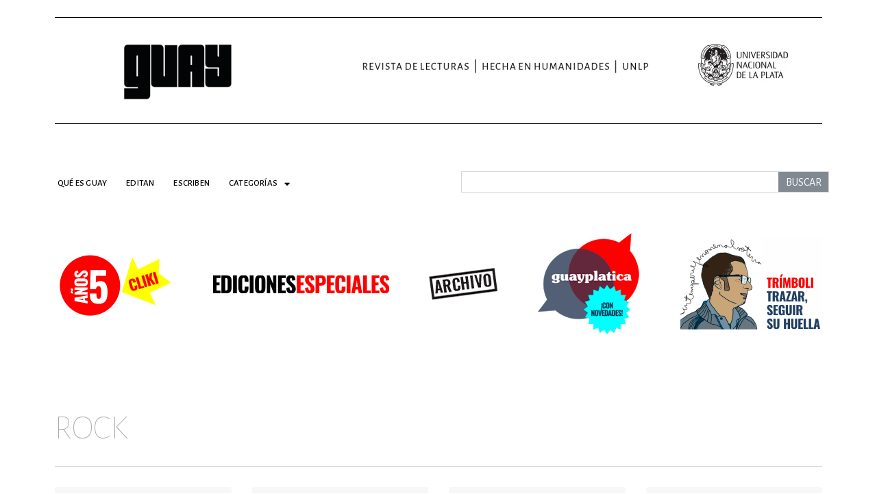

--- FILE ---
content_type: text/html; charset=UTF-8
request_url: https://revistaguay.fahce.unlp.edu.ar/index.php/tag/rock/
body_size: 18800
content:
<!DOCTYPE html>
<html lang="es-AR">
<head>
	<meta charset="UTF-8">
		<title>rock &#8211; GUAY | Revista de lecturas | Hecha en Humanidades | UNLP</title>
<meta name='robots' content='max-image-preview:large' />
<link rel='dns-prefetch' href='//fonts.googleapis.com' />
<link href='https://fonts.gstatic.com' crossorigin rel='preconnect' />
<link rel="alternate" type="application/rss+xml" title="GUAY | Revista de lecturas | Hecha en Humanidades | UNLP &raquo; Feed" href="https://revistaguay.fahce.unlp.edu.ar/index.php/feed/" />
<link rel="alternate" type="application/rss+xml" title="GUAY | Revista de lecturas | Hecha en Humanidades | UNLP &raquo; RSS de los comentarios" href="https://revistaguay.fahce.unlp.edu.ar/index.php/comments/feed/" />
<link rel="alternate" type="application/rss+xml" title="GUAY | Revista de lecturas | Hecha en Humanidades | UNLP &raquo; rock RSS de la etiqueta" href="https://revistaguay.fahce.unlp.edu.ar/index.php/tag/rock/feed/" />
		<!-- This site uses the Google Analytics by ExactMetrics plugin v7.19 - Using Analytics tracking - https://www.exactmetrics.com/ -->
		<!-- Note: ExactMetrics is not currently configured on this site. The site owner needs to authenticate with Google Analytics in the ExactMetrics settings panel. -->
					<!-- No tracking code set -->
				<!-- / Google Analytics by ExactMetrics -->
		<script type="text/javascript">
window._wpemojiSettings = {"baseUrl":"https:\/\/s.w.org\/images\/core\/emoji\/14.0.0\/72x72\/","ext":".png","svgUrl":"https:\/\/s.w.org\/images\/core\/emoji\/14.0.0\/svg\/","svgExt":".svg","source":{"concatemoji":"https:\/\/revistaguay.fahce.unlp.edu.ar\/wp-includes\/js\/wp-emoji-release.min.js?ver=6.3.7"}};
/*! This file is auto-generated */
!function(i,n){var o,s,e;function c(e){try{var t={supportTests:e,timestamp:(new Date).valueOf()};sessionStorage.setItem(o,JSON.stringify(t))}catch(e){}}function p(e,t,n){e.clearRect(0,0,e.canvas.width,e.canvas.height),e.fillText(t,0,0);var t=new Uint32Array(e.getImageData(0,0,e.canvas.width,e.canvas.height).data),r=(e.clearRect(0,0,e.canvas.width,e.canvas.height),e.fillText(n,0,0),new Uint32Array(e.getImageData(0,0,e.canvas.width,e.canvas.height).data));return t.every(function(e,t){return e===r[t]})}function u(e,t,n){switch(t){case"flag":return n(e,"\ud83c\udff3\ufe0f\u200d\u26a7\ufe0f","\ud83c\udff3\ufe0f\u200b\u26a7\ufe0f")?!1:!n(e,"\ud83c\uddfa\ud83c\uddf3","\ud83c\uddfa\u200b\ud83c\uddf3")&&!n(e,"\ud83c\udff4\udb40\udc67\udb40\udc62\udb40\udc65\udb40\udc6e\udb40\udc67\udb40\udc7f","\ud83c\udff4\u200b\udb40\udc67\u200b\udb40\udc62\u200b\udb40\udc65\u200b\udb40\udc6e\u200b\udb40\udc67\u200b\udb40\udc7f");case"emoji":return!n(e,"\ud83e\udef1\ud83c\udffb\u200d\ud83e\udef2\ud83c\udfff","\ud83e\udef1\ud83c\udffb\u200b\ud83e\udef2\ud83c\udfff")}return!1}function f(e,t,n){var r="undefined"!=typeof WorkerGlobalScope&&self instanceof WorkerGlobalScope?new OffscreenCanvas(300,150):i.createElement("canvas"),a=r.getContext("2d",{willReadFrequently:!0}),o=(a.textBaseline="top",a.font="600 32px Arial",{});return e.forEach(function(e){o[e]=t(a,e,n)}),o}function t(e){var t=i.createElement("script");t.src=e,t.defer=!0,i.head.appendChild(t)}"undefined"!=typeof Promise&&(o="wpEmojiSettingsSupports",s=["flag","emoji"],n.supports={everything:!0,everythingExceptFlag:!0},e=new Promise(function(e){i.addEventListener("DOMContentLoaded",e,{once:!0})}),new Promise(function(t){var n=function(){try{var e=JSON.parse(sessionStorage.getItem(o));if("object"==typeof e&&"number"==typeof e.timestamp&&(new Date).valueOf()<e.timestamp+604800&&"object"==typeof e.supportTests)return e.supportTests}catch(e){}return null}();if(!n){if("undefined"!=typeof Worker&&"undefined"!=typeof OffscreenCanvas&&"undefined"!=typeof URL&&URL.createObjectURL&&"undefined"!=typeof Blob)try{var e="postMessage("+f.toString()+"("+[JSON.stringify(s),u.toString(),p.toString()].join(",")+"));",r=new Blob([e],{type:"text/javascript"}),a=new Worker(URL.createObjectURL(r),{name:"wpTestEmojiSupports"});return void(a.onmessage=function(e){c(n=e.data),a.terminate(),t(n)})}catch(e){}c(n=f(s,u,p))}t(n)}).then(function(e){for(var t in e)n.supports[t]=e[t],n.supports.everything=n.supports.everything&&n.supports[t],"flag"!==t&&(n.supports.everythingExceptFlag=n.supports.everythingExceptFlag&&n.supports[t]);n.supports.everythingExceptFlag=n.supports.everythingExceptFlag&&!n.supports.flag,n.DOMReady=!1,n.readyCallback=function(){n.DOMReady=!0}}).then(function(){return e}).then(function(){var e;n.supports.everything||(n.readyCallback(),(e=n.source||{}).concatemoji?t(e.concatemoji):e.wpemoji&&e.twemoji&&(t(e.twemoji),t(e.wpemoji)))}))}((window,document),window._wpemojiSettings);
</script>
<style type="text/css">
img.wp-smiley,
img.emoji {
	display: inline !important;
	border: none !important;
	box-shadow: none !important;
	height: 1em !important;
	width: 1em !important;
	margin: 0 0.07em !important;
	vertical-align: -0.1em !important;
	background: none !important;
	padding: 0 !important;
}
</style>
	<link rel='stylesheet' id='generate-fonts-css' href='//fonts.googleapis.com/css?family=Alegreya+Sans:100,100italic,300,300italic,regular,italic,500,500italic,700,700italic,800,800italic,900,900italic' type='text/css' media='all' />
<link rel='stylesheet' id='wp-block-library-css' href='https://revistaguay.fahce.unlp.edu.ar/wp-includes/css/dist/block-library/style.min.css?ver=6.3.7' type='text/css' media='all' />
<style id='classic-theme-styles-inline-css' type='text/css'>
/*! This file is auto-generated */
.wp-block-button__link{color:#fff;background-color:#32373c;border-radius:9999px;box-shadow:none;text-decoration:none;padding:calc(.667em + 2px) calc(1.333em + 2px);font-size:1.125em}.wp-block-file__button{background:#32373c;color:#fff;text-decoration:none}
</style>
<style id='global-styles-inline-css' type='text/css'>
body{--wp--preset--color--black: #000000;--wp--preset--color--cyan-bluish-gray: #abb8c3;--wp--preset--color--white: #ffffff;--wp--preset--color--pale-pink: #f78da7;--wp--preset--color--vivid-red: #cf2e2e;--wp--preset--color--luminous-vivid-orange: #ff6900;--wp--preset--color--luminous-vivid-amber: #fcb900;--wp--preset--color--light-green-cyan: #7bdcb5;--wp--preset--color--vivid-green-cyan: #00d084;--wp--preset--color--pale-cyan-blue: #8ed1fc;--wp--preset--color--vivid-cyan-blue: #0693e3;--wp--preset--color--vivid-purple: #9b51e0;--wp--preset--gradient--vivid-cyan-blue-to-vivid-purple: linear-gradient(135deg,rgba(6,147,227,1) 0%,rgb(155,81,224) 100%);--wp--preset--gradient--light-green-cyan-to-vivid-green-cyan: linear-gradient(135deg,rgb(122,220,180) 0%,rgb(0,208,130) 100%);--wp--preset--gradient--luminous-vivid-amber-to-luminous-vivid-orange: linear-gradient(135deg,rgba(252,185,0,1) 0%,rgba(255,105,0,1) 100%);--wp--preset--gradient--luminous-vivid-orange-to-vivid-red: linear-gradient(135deg,rgba(255,105,0,1) 0%,rgb(207,46,46) 100%);--wp--preset--gradient--very-light-gray-to-cyan-bluish-gray: linear-gradient(135deg,rgb(238,238,238) 0%,rgb(169,184,195) 100%);--wp--preset--gradient--cool-to-warm-spectrum: linear-gradient(135deg,rgb(74,234,220) 0%,rgb(151,120,209) 20%,rgb(207,42,186) 40%,rgb(238,44,130) 60%,rgb(251,105,98) 80%,rgb(254,248,76) 100%);--wp--preset--gradient--blush-light-purple: linear-gradient(135deg,rgb(255,206,236) 0%,rgb(152,150,240) 100%);--wp--preset--gradient--blush-bordeaux: linear-gradient(135deg,rgb(254,205,165) 0%,rgb(254,45,45) 50%,rgb(107,0,62) 100%);--wp--preset--gradient--luminous-dusk: linear-gradient(135deg,rgb(255,203,112) 0%,rgb(199,81,192) 50%,rgb(65,88,208) 100%);--wp--preset--gradient--pale-ocean: linear-gradient(135deg,rgb(255,245,203) 0%,rgb(182,227,212) 50%,rgb(51,167,181) 100%);--wp--preset--gradient--electric-grass: linear-gradient(135deg,rgb(202,248,128) 0%,rgb(113,206,126) 100%);--wp--preset--gradient--midnight: linear-gradient(135deg,rgb(2,3,129) 0%,rgb(40,116,252) 100%);--wp--preset--font-size--small: 13px;--wp--preset--font-size--medium: 20px;--wp--preset--font-size--large: 36px;--wp--preset--font-size--x-large: 42px;--wp--preset--spacing--20: 0.44rem;--wp--preset--spacing--30: 0.67rem;--wp--preset--spacing--40: 1rem;--wp--preset--spacing--50: 1.5rem;--wp--preset--spacing--60: 2.25rem;--wp--preset--spacing--70: 3.38rem;--wp--preset--spacing--80: 5.06rem;--wp--preset--shadow--natural: 6px 6px 9px rgba(0, 0, 0, 0.2);--wp--preset--shadow--deep: 12px 12px 50px rgba(0, 0, 0, 0.4);--wp--preset--shadow--sharp: 6px 6px 0px rgba(0, 0, 0, 0.2);--wp--preset--shadow--outlined: 6px 6px 0px -3px rgba(255, 255, 255, 1), 6px 6px rgba(0, 0, 0, 1);--wp--preset--shadow--crisp: 6px 6px 0px rgba(0, 0, 0, 1);}:where(.is-layout-flex){gap: 0.5em;}:where(.is-layout-grid){gap: 0.5em;}body .is-layout-flow > .alignleft{float: left;margin-inline-start: 0;margin-inline-end: 2em;}body .is-layout-flow > .alignright{float: right;margin-inline-start: 2em;margin-inline-end: 0;}body .is-layout-flow > .aligncenter{margin-left: auto !important;margin-right: auto !important;}body .is-layout-constrained > .alignleft{float: left;margin-inline-start: 0;margin-inline-end: 2em;}body .is-layout-constrained > .alignright{float: right;margin-inline-start: 2em;margin-inline-end: 0;}body .is-layout-constrained > .aligncenter{margin-left: auto !important;margin-right: auto !important;}body .is-layout-constrained > :where(:not(.alignleft):not(.alignright):not(.alignfull)){max-width: var(--wp--style--global--content-size);margin-left: auto !important;margin-right: auto !important;}body .is-layout-constrained > .alignwide{max-width: var(--wp--style--global--wide-size);}body .is-layout-flex{display: flex;}body .is-layout-flex{flex-wrap: wrap;align-items: center;}body .is-layout-flex > *{margin: 0;}body .is-layout-grid{display: grid;}body .is-layout-grid > *{margin: 0;}:where(.wp-block-columns.is-layout-flex){gap: 2em;}:where(.wp-block-columns.is-layout-grid){gap: 2em;}:where(.wp-block-post-template.is-layout-flex){gap: 1.25em;}:where(.wp-block-post-template.is-layout-grid){gap: 1.25em;}.has-black-color{color: var(--wp--preset--color--black) !important;}.has-cyan-bluish-gray-color{color: var(--wp--preset--color--cyan-bluish-gray) !important;}.has-white-color{color: var(--wp--preset--color--white) !important;}.has-pale-pink-color{color: var(--wp--preset--color--pale-pink) !important;}.has-vivid-red-color{color: var(--wp--preset--color--vivid-red) !important;}.has-luminous-vivid-orange-color{color: var(--wp--preset--color--luminous-vivid-orange) !important;}.has-luminous-vivid-amber-color{color: var(--wp--preset--color--luminous-vivid-amber) !important;}.has-light-green-cyan-color{color: var(--wp--preset--color--light-green-cyan) !important;}.has-vivid-green-cyan-color{color: var(--wp--preset--color--vivid-green-cyan) !important;}.has-pale-cyan-blue-color{color: var(--wp--preset--color--pale-cyan-blue) !important;}.has-vivid-cyan-blue-color{color: var(--wp--preset--color--vivid-cyan-blue) !important;}.has-vivid-purple-color{color: var(--wp--preset--color--vivid-purple) !important;}.has-black-background-color{background-color: var(--wp--preset--color--black) !important;}.has-cyan-bluish-gray-background-color{background-color: var(--wp--preset--color--cyan-bluish-gray) !important;}.has-white-background-color{background-color: var(--wp--preset--color--white) !important;}.has-pale-pink-background-color{background-color: var(--wp--preset--color--pale-pink) !important;}.has-vivid-red-background-color{background-color: var(--wp--preset--color--vivid-red) !important;}.has-luminous-vivid-orange-background-color{background-color: var(--wp--preset--color--luminous-vivid-orange) !important;}.has-luminous-vivid-amber-background-color{background-color: var(--wp--preset--color--luminous-vivid-amber) !important;}.has-light-green-cyan-background-color{background-color: var(--wp--preset--color--light-green-cyan) !important;}.has-vivid-green-cyan-background-color{background-color: var(--wp--preset--color--vivid-green-cyan) !important;}.has-pale-cyan-blue-background-color{background-color: var(--wp--preset--color--pale-cyan-blue) !important;}.has-vivid-cyan-blue-background-color{background-color: var(--wp--preset--color--vivid-cyan-blue) !important;}.has-vivid-purple-background-color{background-color: var(--wp--preset--color--vivid-purple) !important;}.has-black-border-color{border-color: var(--wp--preset--color--black) !important;}.has-cyan-bluish-gray-border-color{border-color: var(--wp--preset--color--cyan-bluish-gray) !important;}.has-white-border-color{border-color: var(--wp--preset--color--white) !important;}.has-pale-pink-border-color{border-color: var(--wp--preset--color--pale-pink) !important;}.has-vivid-red-border-color{border-color: var(--wp--preset--color--vivid-red) !important;}.has-luminous-vivid-orange-border-color{border-color: var(--wp--preset--color--luminous-vivid-orange) !important;}.has-luminous-vivid-amber-border-color{border-color: var(--wp--preset--color--luminous-vivid-amber) !important;}.has-light-green-cyan-border-color{border-color: var(--wp--preset--color--light-green-cyan) !important;}.has-vivid-green-cyan-border-color{border-color: var(--wp--preset--color--vivid-green-cyan) !important;}.has-pale-cyan-blue-border-color{border-color: var(--wp--preset--color--pale-cyan-blue) !important;}.has-vivid-cyan-blue-border-color{border-color: var(--wp--preset--color--vivid-cyan-blue) !important;}.has-vivid-purple-border-color{border-color: var(--wp--preset--color--vivid-purple) !important;}.has-vivid-cyan-blue-to-vivid-purple-gradient-background{background: var(--wp--preset--gradient--vivid-cyan-blue-to-vivid-purple) !important;}.has-light-green-cyan-to-vivid-green-cyan-gradient-background{background: var(--wp--preset--gradient--light-green-cyan-to-vivid-green-cyan) !important;}.has-luminous-vivid-amber-to-luminous-vivid-orange-gradient-background{background: var(--wp--preset--gradient--luminous-vivid-amber-to-luminous-vivid-orange) !important;}.has-luminous-vivid-orange-to-vivid-red-gradient-background{background: var(--wp--preset--gradient--luminous-vivid-orange-to-vivid-red) !important;}.has-very-light-gray-to-cyan-bluish-gray-gradient-background{background: var(--wp--preset--gradient--very-light-gray-to-cyan-bluish-gray) !important;}.has-cool-to-warm-spectrum-gradient-background{background: var(--wp--preset--gradient--cool-to-warm-spectrum) !important;}.has-blush-light-purple-gradient-background{background: var(--wp--preset--gradient--blush-light-purple) !important;}.has-blush-bordeaux-gradient-background{background: var(--wp--preset--gradient--blush-bordeaux) !important;}.has-luminous-dusk-gradient-background{background: var(--wp--preset--gradient--luminous-dusk) !important;}.has-pale-ocean-gradient-background{background: var(--wp--preset--gradient--pale-ocean) !important;}.has-electric-grass-gradient-background{background: var(--wp--preset--gradient--electric-grass) !important;}.has-midnight-gradient-background{background: var(--wp--preset--gradient--midnight) !important;}.has-small-font-size{font-size: var(--wp--preset--font-size--small) !important;}.has-medium-font-size{font-size: var(--wp--preset--font-size--medium) !important;}.has-large-font-size{font-size: var(--wp--preset--font-size--large) !important;}.has-x-large-font-size{font-size: var(--wp--preset--font-size--x-large) !important;}
.wp-block-navigation a:where(:not(.wp-element-button)){color: inherit;}
:where(.wp-block-post-template.is-layout-flex){gap: 1.25em;}:where(.wp-block-post-template.is-layout-grid){gap: 1.25em;}
:where(.wp-block-columns.is-layout-flex){gap: 2em;}:where(.wp-block-columns.is-layout-grid){gap: 2em;}
.wp-block-pullquote{font-size: 1.5em;line-height: 1.6;}
</style>
<link rel='stylesheet' id='rs-plugin-settings-css' href='https://revistaguay.fahce.unlp.edu.ar/wp-content/plugins/revslider/public/assets/css/settings.css?ver=5.4.5.1' type='text/css' media='all' />
<style id='rs-plugin-settings-inline-css' type='text/css'>
#rs-demo-id {}
</style>
<link rel='stylesheet' id='hfe-style-css' href='https://revistaguay.fahce.unlp.edu.ar/wp-content/plugins/header-footer-elementor/assets/css/header-footer-elementor.css?ver=1.6.15' type='text/css' media='all' />
<link rel='stylesheet' id='elementor-icons-css' href='https://revistaguay.fahce.unlp.edu.ar/wp-content/plugins/elementor/assets/lib/eicons/css/elementor-icons.min.css?ver=5.21.0' type='text/css' media='all' />
<link rel='stylesheet' id='elementor-frontend-css' href='https://revistaguay.fahce.unlp.edu.ar/wp-content/plugins/elementor/assets/css/frontend.min.css?ver=3.15.3' type='text/css' media='all' />
<link rel='stylesheet' id='swiper-css' href='https://revistaguay.fahce.unlp.edu.ar/wp-content/plugins/elementor/assets/lib/swiper/css/swiper.min.css?ver=5.3.6' type='text/css' media='all' />
<link rel='stylesheet' id='elementor-post-2367-css' href='https://revistaguay.fahce.unlp.edu.ar/wp-content/uploads/elementor/css/post-2367.css?ver=1700242222' type='text/css' media='all' />
<link rel='stylesheet' id='elementor-pro-css' href='https://revistaguay.fahce.unlp.edu.ar/wp-content/plugins/elementor-pro/assets/css/frontend.min.css?ver=3.15.1' type='text/css' media='all' />
<link rel='stylesheet' id='eihe-front-style-css' href='https://revistaguay.fahce.unlp.edu.ar/wp-content/plugins/image-hover-effects-addon-for-elementor/assets/style.min.css?ver=1.3.8' type='text/css' media='all' />
<link rel='stylesheet' id='font-awesome-5-all-css' href='https://revistaguay.fahce.unlp.edu.ar/wp-content/plugins/elementor/assets/lib/font-awesome/css/all.min.css?ver=3.15.3' type='text/css' media='all' />
<link rel='stylesheet' id='font-awesome-4-shim-css' href='https://revistaguay.fahce.unlp.edu.ar/wp-content/plugins/elementor/assets/lib/font-awesome/css/v4-shims.min.css?ver=3.15.3' type='text/css' media='all' />
<link rel='stylesheet' id='elementor-global-css' href='https://revistaguay.fahce.unlp.edu.ar/wp-content/uploads/elementor/css/global.css?ver=1700242222' type='text/css' media='all' />
<link rel='stylesheet' id='elementor-post-3179-css' href='https://revistaguay.fahce.unlp.edu.ar/wp-content/uploads/elementor/css/post-3179.css?ver=1756778673' type='text/css' media='all' />
<link rel='stylesheet' id='hfe-widgets-style-css' href='https://revistaguay.fahce.unlp.edu.ar/wp-content/plugins/header-footer-elementor/inc/widgets-css/frontend.css?ver=1.6.15' type='text/css' media='all' />
<link rel='stylesheet' id='generate-style-grid-css' href='https://revistaguay.fahce.unlp.edu.ar/wp-content/themes/generatepress/css/unsemantic-grid.min.css?ver=2.4.2' type='text/css' media='all' />
<link rel='stylesheet' id='generate-style-css' href='https://revistaguay.fahce.unlp.edu.ar/wp-content/themes/generatepress/style.min.css?ver=2.4.2' type='text/css' media='all' />
<style id='generate-style-inline-css' type='text/css'>
body{background-color:#ffffff;color:#000000;}a, a:visited{color:#000000;}a:visited{color:#b31e1f;}a:hover, a:focus, a:active{color:#b31e1f;}body .grid-container{max-width:1085px;}.wp-block-group__inner-container{max-width:1085px;margin-left:auto;margin-right:auto;}body, button, input, select, textarea{font-family:"Alegreya Sans", sans-serif;font-weight:400;text-transform:uppercase;font-size:25px;}body{line-height:1;}p{margin-bottom:1em;}.entry-content > [class*="wp-block-"]:not(:last-child){margin-bottom:1em;}.main-navigation .main-nav ul ul li a{font-size:14px;}h1{font-family:"Alegreya Sans", sans-serif;}h2{font-family:"Alegreya Sans", sans-serif;}@media (max-width:768px){.main-title{font-size:30px;}h1{font-size:30px;}h2{font-size:25px;}}.top-bar{background-color:#636363;color:#ffffff;}.top-bar a,.top-bar a:visited{color:#ffffff;}.top-bar a:hover{color:#303030;}.site-header{background-color:#ffffff;color:#3a3a3a;}.site-header a,.site-header a:visited{color:#3a3a3a;}.main-title a,.main-title a:hover,.main-title a:visited{color:#222222;}.site-description{color:#757575;}.main-navigation,.main-navigation ul ul{background-color:#222222;}.main-navigation .main-nav ul li a,.menu-toggle{color:#ffffff;}.main-navigation .main-nav ul li:hover > a,.main-navigation .main-nav ul li:focus > a, .main-navigation .main-nav ul li.sfHover > a{color:#ffffff;background-color:#3f3f3f;}button.menu-toggle:hover,button.menu-toggle:focus,.main-navigation .mobile-bar-items a,.main-navigation .mobile-bar-items a:hover,.main-navigation .mobile-bar-items a:focus{color:#ffffff;}.main-navigation .main-nav ul li[class*="current-menu-"] > a{color:#ffffff;background-color:#3f3f3f;}.main-navigation .main-nav ul li[class*="current-menu-"] > a:hover,.main-navigation .main-nav ul li[class*="current-menu-"].sfHover > a{color:#ffffff;background-color:#3f3f3f;}.navigation-search input[type="search"],.navigation-search input[type="search"]:active, .navigation-search input[type="search"]:focus, .main-navigation .main-nav ul li.search-item.active > a{color:#ffffff;background-color:#3f3f3f;}.main-navigation ul ul{background-color:#3f3f3f;}.main-navigation .main-nav ul ul li a{color:#ffffff;}.main-navigation .main-nav ul ul li:hover > a,.main-navigation .main-nav ul ul li:focus > a,.main-navigation .main-nav ul ul li.sfHover > a{color:#ffffff;background-color:#4f4f4f;}.main-navigation .main-nav ul ul li[class*="current-menu-"] > a{color:#ffffff;background-color:#4f4f4f;}.main-navigation .main-nav ul ul li[class*="current-menu-"] > a:hover,.main-navigation .main-nav ul ul li[class*="current-menu-"].sfHover > a{color:#ffffff;background-color:#4f4f4f;}.separate-containers .inside-article, .separate-containers .comments-area, .separate-containers .page-header, .one-container .container, .separate-containers .paging-navigation, .inside-page-header{background-color:#ffffff;}.entry-meta{color:#595959;}.entry-meta a,.entry-meta a:visited{color:#595959;}.entry-meta a:hover{color:#1e73be;}.sidebar .widget{background-color:#ffffff;}.sidebar .widget .widget-title{color:#000000;}.footer-widgets{background-color:#ffffff;}.footer-widgets .widget-title{color:#000000;}.site-info{color:#ffffff;background-color:#222222;}.site-info a,.site-info a:visited{color:#ffffff;}.site-info a:hover{color:#606060;}.footer-bar .widget_nav_menu .current-menu-item a{color:#606060;}input[type="text"],input[type="email"],input[type="url"],input[type="password"],input[type="search"],input[type="tel"],input[type="number"],textarea,select{color:#666666;background-color:#fafafa;border-color:#cccccc;}input[type="text"]:focus,input[type="email"]:focus,input[type="url"]:focus,input[type="password"]:focus,input[type="search"]:focus,input[type="tel"]:focus,input[type="number"]:focus,textarea:focus,select:focus{color:#666666;background-color:#ffffff;border-color:#bfbfbf;}button,html input[type="button"],input[type="reset"],input[type="submit"],a.button,a.button:visited,a.wp-block-button__link:not(.has-background){color:#ffffff;background-color:#666666;}button:hover,html input[type="button"]:hover,input[type="reset"]:hover,input[type="submit"]:hover,a.button:hover,button:focus,html input[type="button"]:focus,input[type="reset"]:focus,input[type="submit"]:focus,a.button:focus,a.wp-block-button__link:not(.has-background):active,a.wp-block-button__link:not(.has-background):focus,a.wp-block-button__link:not(.has-background):hover{color:#ffffff;background-color:#3f3f3f;}.generate-back-to-top,.generate-back-to-top:visited{background-color:rgba( 0,0,0,0.4 );color:#ffffff;}.generate-back-to-top:hover,.generate-back-to-top:focus{background-color:rgba( 0,0,0,0.6 );color:#ffffff;}.entry-content .alignwide, body:not(.no-sidebar) .entry-content .alignfull{margin-left:-40px;width:calc(100% + 80px);max-width:calc(100% + 80px);}.rtl .menu-item-has-children .dropdown-menu-toggle{padding-left:20px;}.rtl .main-navigation .main-nav ul li.menu-item-has-children > a{padding-right:20px;}@media (max-width:768px){.separate-containers .inside-article, .separate-containers .comments-area, .separate-containers .page-header, .separate-containers .paging-navigation, .one-container .site-content, .inside-page-header, .wp-block-group__inner-container{padding:30px;}.entry-content .alignwide, body:not(.no-sidebar) .entry-content .alignfull{margin-left:-30px;width:calc(100% + 60px);max-width:calc(100% + 60px);}}.one-container .sidebar .widget{padding:0px;}/* End cached CSS */@media (max-width:768px){.main-navigation .menu-toggle,.main-navigation .mobile-bar-items,.sidebar-nav-mobile:not(#sticky-placeholder){display:block;}.main-navigation ul,.gen-sidebar-nav{display:none;}[class*="nav-float-"] .site-header .inside-header > *{float:none;clear:both;}}@font-face {font-family: "GeneratePress";src:  url("https://revistaguay.fahce.unlp.edu.ar/wp-content/themes/generatepress/fonts/generatepress.eot");src:  url("https://revistaguay.fahce.unlp.edu.ar/wp-content/themes/generatepress/fonts/generatepress.eot#iefix") format("embedded-opentype"),  url("https://revistaguay.fahce.unlp.edu.ar/wp-content/themes/generatepress/fonts/generatepress.woff2") format("woff2"),  url("https://revistaguay.fahce.unlp.edu.ar/wp-content/themes/generatepress/fonts/generatepress.woff") format("woff"),  url("https://revistaguay.fahce.unlp.edu.ar/wp-content/themes/generatepress/fonts/generatepress.ttf") format("truetype"),  url("https://revistaguay.fahce.unlp.edu.ar/wp-content/themes/generatepress/fonts/generatepress.svg#GeneratePress") format("svg");font-weight: normal;font-style: normal;}
</style>
<link rel='stylesheet' id='generate-mobile-style-css' href='https://revistaguay.fahce.unlp.edu.ar/wp-content/themes/generatepress/css/mobile.min.css?ver=2.4.2' type='text/css' media='all' />
<link rel='stylesheet' id='elementor-post-794-css' href='https://revistaguay.fahce.unlp.edu.ar/wp-content/uploads/elementor/css/post-794.css?ver=1700242425' type='text/css' media='all' />
<link rel='stylesheet' id='google-fonts-1-css' href='https://fonts.googleapis.com/css?family=Alegreya+Sans%3A100%2C100italic%2C200%2C200italic%2C300%2C300italic%2C400%2C400italic%2C500%2C500italic%2C600%2C600italic%2C700%2C700italic%2C800%2C800italic%2C900%2C900italic&#038;display=auto&#038;ver=6.3.7' type='text/css' media='all' />
<link rel='stylesheet' id='elementor-icons-shared-0-css' href='https://revistaguay.fahce.unlp.edu.ar/wp-content/plugins/elementor/assets/lib/font-awesome/css/fontawesome.min.css?ver=5.15.3' type='text/css' media='all' />
<link rel='stylesheet' id='elementor-icons-fa-solid-css' href='https://revistaguay.fahce.unlp.edu.ar/wp-content/plugins/elementor/assets/lib/font-awesome/css/solid.min.css?ver=5.15.3' type='text/css' media='all' />
<link rel='stylesheet' id='elementor-icons-fa-brands-css' href='https://revistaguay.fahce.unlp.edu.ar/wp-content/plugins/elementor/assets/lib/font-awesome/css/brands.min.css?ver=5.15.3' type='text/css' media='all' />
<link rel="preconnect" href="https://fonts.gstatic.com/" crossorigin><script type='text/javascript' src='https://revistaguay.fahce.unlp.edu.ar/wp-includes/js/jquery/jquery.min.js?ver=3.7.0' id='jquery-core-js'></script>
<script type='text/javascript' src='https://revistaguay.fahce.unlp.edu.ar/wp-includes/js/jquery/jquery-migrate.min.js?ver=3.4.1' id='jquery-migrate-js'></script>
<script type='text/javascript' id='3d-flip-book-client-locale-loader-js-extra'>
/* <![CDATA[ */
var FB3D_CLIENT_LOCALE = {"ajaxurl":"https:\/\/revistaguay.fahce.unlp.edu.ar\/wp-admin\/admin-ajax.php","dictionary":{"Table of contents":"Table of contents","Close":"Close","Bookmarks":"Bookmarks","Thumbnails":"Thumbnails","Search":"Search","Share":"Share","Facebook":"Facebook","Twitter":"Twitter","Email":"Email","Play":"Play","Previous page":"Previous page","Next page":"Next page","Zoom in":"Zoom in","Zoom out":"Zoom out","Fit view":"Fit view","Auto play":"Auto play","Full screen":"Full screen","More":"More","Smart pan":"Smart pan","Single page":"Single page","Sounds":"Sounds","Stats":"Stats","Print":"Print","Download":"Download","Goto first page":"Goto first page","Goto last page":"Goto last page"},"images":"https:\/\/revistaguay.fahce.unlp.edu.ar\/wp-content\/plugins\/interactive-3d-flipbook-powered-physics-engine\/assets\/images\/","jsData":{"urls":[],"posts":{"ids_mis":[],"ids":[]},"pages":[],"firstPages":[],"bookCtrlProps":[],"bookTemplates":[]},"key":"3d-flip-book","pdfJS":{"pdfJsLib":"https:\/\/revistaguay.fahce.unlp.edu.ar\/wp-content\/plugins\/interactive-3d-flipbook-powered-physics-engine\/assets\/js\/pdf.min.js?ver=4.3.136","pdfJsWorker":"https:\/\/revistaguay.fahce.unlp.edu.ar\/wp-content\/plugins\/interactive-3d-flipbook-powered-physics-engine\/assets\/js\/pdf.worker.js?ver=4.3.136","stablePdfJsLib":"https:\/\/revistaguay.fahce.unlp.edu.ar\/wp-content\/plugins\/interactive-3d-flipbook-powered-physics-engine\/assets\/js\/stable\/pdf.min.js?ver=2.5.207","stablePdfJsWorker":"https:\/\/revistaguay.fahce.unlp.edu.ar\/wp-content\/plugins\/interactive-3d-flipbook-powered-physics-engine\/assets\/js\/stable\/pdf.worker.js?ver=2.5.207","pdfJsCMapUrl":"https:\/\/revistaguay.fahce.unlp.edu.ar\/wp-content\/plugins\/interactive-3d-flipbook-powered-physics-engine\/assets\/cmaps\/"},"cacheurl":"https:\/\/revistaguay.fahce.unlp.edu.ar\/wp-content\/uploads\/3d-flip-book\/cache\/","pluginsurl":"https:\/\/revistaguay.fahce.unlp.edu.ar\/wp-content\/plugins\/","pluginurl":"https:\/\/revistaguay.fahce.unlp.edu.ar\/wp-content\/plugins\/interactive-3d-flipbook-powered-physics-engine\/","thumbnailSize":{"width":"150","height":"150"},"version":"1.16.17"};
/* ]]> */
</script>
<script type='text/javascript' src='https://revistaguay.fahce.unlp.edu.ar/wp-content/plugins/interactive-3d-flipbook-powered-physics-engine/assets/js/client-locale-loader.js?ver=1.16.17' id='3d-flip-book-client-locale-loader-js' async data-wp-strategy='async'></script>
<script type='text/javascript' src='https://revistaguay.fahce.unlp.edu.ar/wp-content/plugins/revslider/public/assets/js/jquery.themepunch.tools.min.js?ver=5.4.5.1' id='tp-tools-js'></script>
<script type='text/javascript' src='https://revistaguay.fahce.unlp.edu.ar/wp-content/plugins/revslider/public/assets/js/jquery.themepunch.revolution.min.js?ver=5.4.5.1' id='revmin-js'></script>
<script type='text/javascript' src='https://revistaguay.fahce.unlp.edu.ar/wp-content/plugins/elementor/assets/lib/font-awesome/js/v4-shims.min.js?ver=3.15.3' id='font-awesome-4-shim-js'></script>
<link rel="https://api.w.org/" href="https://revistaguay.fahce.unlp.edu.ar/index.php/wp-json/" /><link rel="alternate" type="application/json" href="https://revistaguay.fahce.unlp.edu.ar/index.php/wp-json/wp/v2/tags/226" /><link rel="EditURI" type="application/rsd+xml" title="RSD" href="https://revistaguay.fahce.unlp.edu.ar/xmlrpc.php?rsd" />
<meta name="generator" content="WordPress 6.3.7" />
<script>
jQuery(document).ready(function() {

    jQuery("a.contPersona").mouseover(function(){
    	jQuery(this).find(".imagen").css('visibility', 'visible');
    	jQuery(this).find(".etiqueta").css('visibility', 'visible');
  	});
 
	jQuery("a.contPersona").mouseout(function(){
    	jQuery(this).find(".imagen").css('visibility', 'hidden');
    	jQuery(this).find(".etiqueta").css('visibility', 'hidden');		
 	});

 });
</script>
<meta name="viewport" content="width=device-width, initial-scale=1"><meta name="generator" content="Elementor 3.15.3; features: e_dom_optimization, e_optimized_assets_loading, additional_custom_breakpoints; settings: css_print_method-external, google_font-enabled, font_display-auto">
<meta name="generator" content="Powered by Slider Revolution 5.4.5.1 - responsive, Mobile-Friendly Slider Plugin for WordPress with comfortable drag and drop interface." />
<link rel="icon" href="https://revistaguay.fahce.unlp.edu.ar/wp-content/uploads/2019/03/cropped-icono-02-1-32x32.png" sizes="32x32" />
<link rel="icon" href="https://revistaguay.fahce.unlp.edu.ar/wp-content/uploads/2019/03/cropped-icono-02-1-192x192.png" sizes="192x192" />
<link rel="apple-touch-icon" href="https://revistaguay.fahce.unlp.edu.ar/wp-content/uploads/2019/03/cropped-icono-02-1-180x180.png" />
<meta name="msapplication-TileImage" content="https://revistaguay.fahce.unlp.edu.ar/wp-content/uploads/2019/03/cropped-icono-02-1-270x270.png" />
<script type="text/javascript">function setREVStartSize(e){
				try{ var i=jQuery(window).width(),t=9999,r=0,n=0,l=0,f=0,s=0,h=0;					
					if(e.responsiveLevels&&(jQuery.each(e.responsiveLevels,function(e,f){f>i&&(t=r=f,l=e),i>f&&f>r&&(r=f,n=e)}),t>r&&(l=n)),f=e.gridheight[l]||e.gridheight[0]||e.gridheight,s=e.gridwidth[l]||e.gridwidth[0]||e.gridwidth,h=i/s,h=h>1?1:h,f=Math.round(h*f),"fullscreen"==e.sliderLayout){var u=(e.c.width(),jQuery(window).height());if(void 0!=e.fullScreenOffsetContainer){var c=e.fullScreenOffsetContainer.split(",");if (c) jQuery.each(c,function(e,i){u=jQuery(i).length>0?u-jQuery(i).outerHeight(!0):u}),e.fullScreenOffset.split("%").length>1&&void 0!=e.fullScreenOffset&&e.fullScreenOffset.length>0?u-=jQuery(window).height()*parseInt(e.fullScreenOffset,0)/100:void 0!=e.fullScreenOffset&&e.fullScreenOffset.length>0&&(u-=parseInt(e.fullScreenOffset,0))}f=u}else void 0!=e.minHeight&&f<e.minHeight&&(f=e.minHeight);e.c.closest(".rev_slider_wrapper").css({height:f})					
				}catch(d){console.log("Failure at Presize of Slider:"+d)}
			};</script>
		<style type="text/css" id="wp-custom-css">
			.clr{
clear:both;
margin:0;
padding:0;
height:0;
line-height:0;
font-size:0;
}
p{
margin:0;
padding:0;
}
.elementor-widget-container a.img{
	display:none !important;
}
#container{
width:1120px;
margin:0 auto;
background:url("https://revistaguay.fahce.unlp.edu.ar/wp-content/uploads/2019/11/fondoUniverso.jpg") transparent top left no-repeat;
height:698px;
background-size: 100% auto;
padding-bottom:3%;
text-align:center;
position:relative;
}
.contenedorEstrella{
width: max-content;
position:absolute;
height:75px;
overflow:visible;
}
.altoFijoEstrella{
height:55px ;
}
a.estrella{
    display:block;
    height:55px;
    min-width:55px;
    text-decoration:none; 
}
.contenedorEstrella .nombre{
color:#ffffff;   
border:1px solid #ffffff;
text-transform:uppercase;
padding:5px 5px 3px;
visibility:hidden;
letter-spacing:1px;
	font-size:15px;
}
/**********ubicacion nombres************/
#alejandroFernandezMojuan{
    top:439px;
    left:3px;
}
#anaBugnone{
    top:300px;
    left:600px;
}
#anaTesta{
    top:119px;
    left:779px;
}
#bellini{
    top:251px;
    left:167px;
}
#breccia{
    top:293px;
    left:290px;
}
#brunoFornillo{
    top:362px;
    left:163px;
}
#camilaSpoturno{
    top:348px;
    left:435px;
}
#ceciliaFlachsland{
    top:229px;
    left:350px;
}
#ceciliaAbdoFerez{
    top:115px;
    left:901px;
}
#claudiaBacci{
    top:420px;
    left:600px;
}
#diegoCarames{
    top:437px;
    left:282px;
}
#doraBarrancos{
    top:36px;
    left:886px;
}
#suarezTome{
    top:570px;
    left:722px;
}
#estebanBarroso{
    top:90px;
    left:551px;
}
#ezequielGatto{
    top:58px;
    left:147px;
}
#federicoNeuburger{
    top:17px;
    left:239px;
}
#gabrielDiorio{
    top:313px;
    left:2px;
}
#gabrielGiorgi{
    top:177px;
    left:245px;
}
#gabrielaBorrelli{
    top:548px;
    left:198px;
}
#germanFerrari{
    top:212px;
    left:500px;
}
#guadalupeReboredo{
    top:583px;
    left:371px;
}
#guillermoKorn{
    top:48px;
    left:697px;
}
#gustavoRobles{
    top:466px;
    left:452px;
}
#juanRodes{
    top:195px;
    left:1011px;
}
#luisGarcia{
    top:536px;
    left:593px;
}
#luisEscobar{
    top:503px;
    left:120px;
}
#mariaPiaLopez{
    top:147px;
    left:113px;
}
#marianaCanavese{
    top:303px;
    left:876px;
}
#marioCamara{
    top:19px;
    left:17px;
}
#martinAra{
    top:392px;
    left:990px;
}
#martinBaigorria{
    top:184px;
    left:790px;
}
#mercedesOrden{
    top:482px;
    left:800px;
}
#nataliIncaminato{
    top:572px;
    left:1px;
}
#nazaretCastro{
    top:24px;
    left:463px;
}
#pabloLuzuriaga{
    top:274px;
    left:723px;
}
#paulaProvenzano{
    top:555px;
    left:919px;
}
#robertoPittaluga{
    top:192px;
    left:30px;
}
#maximoEseverri{
    top:178px;
    left:626px;
}
#marceloScotti{
    top:390px;
    left:735px;
}
#gastoGalli{
    top:115px;
    left:412px;
}
#ireneCosoy{
    top:80px;
    left:332px;
}
#juliaRosemberg{
    top:392px;
    left:850px;
}
#javierTrimboli{
    top:362px;
    left:293px;
}
#analisEscapil{
    top:70px;
    left:30px;
}
#ignacioBarbeito{
    top:250px;
    left:60px;
}
#jordanaBlejmar{
    top:482px;
    left:650px;
}
#mariaBelluscio{
    top:195px;
    left:900px;
}
#rominaFreschi{
    top:577px;
    left:98px;
}
#valeriaSager{
    top:580px;
    left:860px;
}
#emilianoGambarota{
    top:510px;
    left:308px;
}
#laureanaCardelino{
    top:480px;
    left:946px;
}
/*****nuevo slider*******/
body{
	text-transform:none !important;
}
.textoFoto{
	animation:blinkingText 3s infinite;
}
@keyframes blinkingText{
	0%{		color: #fff;	}
	30%{	color: transparent;	}
	50%{	color: #fff;	}
	80%{	color: transparent;	}
	100%{	color: #fff;	}
}
/************AHIRA****************/
#containerMapaAhira{
    width:1120px;
    margin:0 auto;
    background:url("https://revistaguay.fahce.unlp.edu.ar/wp-content/uploads/2021/09/constelacion-base.png") transparent top left no-repeat;
    height:732px;
    background-size: 100% auto;
    padding-bottom:3%;
    text-align:center;
    position:relative;
}
.contPersona{
    position: absolute;
    cursor: pointer;
    height: 132px;
    width: 132px;
    -webkit-border-radius: 66px;
    -moz-border-radius: 66px;
    border-radius: 66px;
}
.contPersona img{
   visibility:hidden;
}
.contPersona span{
position: absolute;
width: max-content;
border: 1px solid #000000;
text-transform: uppercase;
font-size: 13px;
padding: 3px 6px 2px 6px;
background-color: #ffffff;
visibility: hidden;
color: #000;
}
.contPersona.martinServelli{
    top: 0px;
    left: 633px;
}
.contPersona.claudiaRoman{
    top: 56px;
    left: 14px;
}
.contPersona.anaLiaRey{
    top: 68px;
    left: 386px;
}
.contPersona.sylviaSaitta{
    top: 286px;
    left: 98px;
}
.contPersona.soledadQuereilhac{
    top: 225px;
    left: 951px;
}
.contPersona.guillermoKorn{
    top: 316px;
    left: 309px;
}
.contPersona.martinGreco{
    top: 369px;
    left: 661px;
}
.contPersona.manuelaBarral{
    top: 555px;
    left: 353px;
}
.contPersona.diegoCousido{
    top: 585px;
    left: 825px;
}

/*******letras*******/
.letra span{
font-family: Souvenir STD Bold;
position: absolute;
width: max-content;
border: 1px solid #ff0000;
text-transform: inherit;
font-size: 22px;
padding: 6px 6px 4px 6px;
background-color: #ff0000;
visibility: hidden;
color: #fff;
}
.letra.c-comienzos{
    top: 136px;
    left: 187px;
}
.letra.q-queRevistasI{
    top: 98px;
    left: 816px;
}
.letra.q-queRevistasII{
    top: 510px;
    left: 568px;
}
.letra.g-grupo{
    top: 230px;
    left: 561px;
}
.letra.p-preservacion{
    top: 464px;
    left: 7px;
}
.letra.p-produccion{
    top: 600px;
    left: 176px;
}
.letra.p-preferidas{
    top: 445px;
    left: 988px;
}

/*****fin letras******/

.contPersona.martinServelli span{
    top: 76px;
    left: -72px;
}
.contPersona.claudiaRoman span{
    top: 35px;
    left: -31px;
}
.contPersona.anaLiaRey span{
    top: 79px;
    left: -20px;
}
.contPersona.sylviaSaitta span{
    top: 77px;
    left: -43px;
}
.contPersona.soledadQuereilhac span{
    top: 99px;
    left: -54px;
}
.contPersona.guillermoKorn span{
    top: 89px;
    left: 39px;
}
.contPersona.martinGreco span{
    top: 90px;
    left: 60px;
}
.contPersona.manuelaBarral span{ 
    top: 98px;
    left: 55px;
}
.contPersona.diegoCousido span{
    top: 98px;
    left: 71px;
}

/*texto de letras*/

.letra.c-comienzos span{
    top: 82px;
    left: -39px;
}
.letra.q-queRevistasI span{
    top: 44px;
    left: 101px;
}
.letra.q-queRevistasII span{
    top: 53px;
    left: 81px;
}
.letra.g-grupo span{
    top: 44px;
    left: 101px;
}
.letra.p-preservacion span{
    top: 47px;
    left: 89px;
}
.letra.p-produccion span{
    top: 63px;
    left: -35px;
}
.letra.p-preferidas span{
    top: 63px;
    left: -35px;
}

#contTextAhira h2{
	font-family: Souvenir STD Bold;
	font-size: 25px;
	color:#ff0000;
	
}
#site-navigation{
	display:none;
	
}
.elementor-3179 .elementor-element.elementor-element-81592fb input[type="search"].elementor-search-form__input {
    font-family: "Alegreya Sans", Sans-serif;
    font-size:13px;
    font-weight: 400;
    text-transform: uppercase;
}		</style>
			<meta name="viewport" content="width=device-width, initial-scale=1.0, viewport-fit=cover" /></head>
<body class="archive tag tag-rock tag-226 wp-embed-responsive ehf-header ehf-template-generatepress ehf-stylesheet-generatepress no-sidebar nav-below-header contained-header separate-containers active-footer-widgets-0 nav-search-enabled nav-aligned-left header-aligned-left dropdown-hover elementor-default elementor-template-canvas elementor-kit-2367 elementor-page-794">
			<header id="masthead" itemscope="itemscope" itemtype="https://schema.org/WPHeader">
			<p class="main-title bhf-hidden" itemprop="headline"><a href="https://revistaguay.fahce.unlp.edu.ar" title="GUAY | Revista de lecturas | Hecha en Humanidades | UNLP" rel="home">GUAY | Revista de lecturas | Hecha en Humanidades | UNLP</a></p>
					<div data-elementor-type="wp-post" data-elementor-id="3179" class="elementor elementor-3179" data-elementor-post-type="elementor-hf">
									<section class="elementor-section elementor-top-section elementor-element elementor-element-94ff411 elementor-section-boxed elementor-section-height-default elementor-section-height-default" data-id="94ff411" data-element_type="section">
						<div class="elementor-container elementor-column-gap-default">
					<div class="elementor-column elementor-col-100 elementor-top-column elementor-element elementor-element-7579530" data-id="7579530" data-element_type="column">
			<div class="elementor-widget-wrap elementor-element-populated">
								<div class="elementor-element elementor-element-bf6932b elementor-widget-divider--view-line elementor-widget elementor-widget-divider" data-id="bf6932b" data-element_type="widget" data-widget_type="divider.default">
				<div class="elementor-widget-container">
					<div class="elementor-divider">
			<span class="elementor-divider-separator">
						</span>
		</div>
				</div>
				</div>
					</div>
		</div>
							</div>
		</section>
				<section class="elementor-section elementor-top-section elementor-element elementor-element-5edcd50 elementor-section-boxed elementor-section-height-default elementor-section-height-default" data-id="5edcd50" data-element_type="section">
						<div class="elementor-container elementor-column-gap-default">
					<div class="elementor-column elementor-col-33 elementor-top-column elementor-element elementor-element-4b93eac" data-id="4b93eac" data-element_type="column">
			<div class="elementor-widget-wrap elementor-element-populated">
								<div class="elementor-element elementor-element-6fddb64 elementor-widget elementor-widget-image" data-id="6fddb64" data-element_type="widget" data-widget_type="image.default">
				<div class="elementor-widget-container">
																<a href="http://revistaguay.fahce.unlp.edu.ar/index.php/home-11/">
							<img src="https://revistaguay.fahce.unlp.edu.ar/wp-content/uploads/elementor/thumbs/CA-GUAY-o7l0v5bofy45vnlrf93djx3maa59sjb1k8zfgkye4g.png" title="CA GUAY" alt="CA GUAY" loading="lazy" />								</a>
															</div>
				</div>
					</div>
		</div>
				<div class="elementor-column elementor-col-33 elementor-top-column elementor-element elementor-element-0607118" data-id="0607118" data-element_type="column">
			<div class="elementor-widget-wrap elementor-element-populated">
								<div class="elementor-element elementor-element-6bc1731 elementor-widget elementor-widget-image" data-id="6bc1731" data-element_type="widget" data-widget_type="image.default">
				<div class="elementor-widget-container">
																<a href="http://www.fahce.unlp.edu.ar/" target="_blank">
							<img src="https://revistaguay.fahce.unlp.edu.ar/wp-content/uploads/elementor/thumbs/CA-HUMANIDADES-6q3u8n7uegjlin69gmpiiaxmjhyhnlpu7yclb6boav4.png" title="CA HUMANIDADES" alt="CA HUMANIDADES" loading="lazy" />								</a>
															</div>
				</div>
					</div>
		</div>
				<div class="elementor-column elementor-col-33 elementor-top-column elementor-element elementor-element-50ba4f6" data-id="50ba4f6" data-element_type="column">
			<div class="elementor-widget-wrap elementor-element-populated">
								<div class="elementor-element elementor-element-bf85d07 elementor-widget elementor-widget-image" data-id="bf85d07" data-element_type="widget" data-widget_type="image.default">
				<div class="elementor-widget-container">
																<a href="https://unlp.edu.ar/" target="_blank">
							<img src="https://revistaguay.fahce.unlp.edu.ar/wp-content/uploads/elementor/thumbs/CA-escudo_unlp-6q3u8o01k7bw2lu6gyrqnprz1ule6gk23ap9rwwlon4.png" title="CA escudo_unlp" alt="CA escudo_unlp" loading="lazy" />								</a>
															</div>
				</div>
					</div>
		</div>
							</div>
		</section>
				<section class="elementor-section elementor-top-section elementor-element elementor-element-cb52eba elementor-section-boxed elementor-section-height-default elementor-section-height-default" data-id="cb52eba" data-element_type="section">
						<div class="elementor-container elementor-column-gap-default">
					<div class="elementor-column elementor-col-100 elementor-top-column elementor-element elementor-element-1bc2799" data-id="1bc2799" data-element_type="column">
			<div class="elementor-widget-wrap elementor-element-populated">
								<div class="elementor-element elementor-element-2eda8cd elementor-widget-divider--view-line elementor-widget elementor-widget-divider" data-id="2eda8cd" data-element_type="widget" data-widget_type="divider.default">
				<div class="elementor-widget-container">
					<div class="elementor-divider">
			<span class="elementor-divider-separator">
						</span>
		</div>
				</div>
				</div>
					</div>
		</div>
							</div>
		</section>
				<section class="elementor-section elementor-top-section elementor-element elementor-element-7ddc52c elementor-section-boxed elementor-section-height-default elementor-section-height-default" data-id="7ddc52c" data-element_type="section">
						<div class="elementor-container elementor-column-gap-default">
					<div class="elementor-column elementor-col-50 elementor-top-column elementor-element elementor-element-d5f3750" data-id="d5f3750" data-element_type="column">
			<div class="elementor-widget-wrap elementor-element-populated">
								<div class="elementor-element elementor-element-e5bc045 elementor-nav-menu__align-left elementor-nav-menu--stretch elementor-nav-menu--dropdown-tablet elementor-nav-menu__text-align-aside elementor-nav-menu--toggle elementor-nav-menu--burger elementor-widget elementor-widget-nav-menu" data-id="e5bc045" data-element_type="widget" data-settings="{&quot;full_width&quot;:&quot;stretch&quot;,&quot;layout&quot;:&quot;horizontal&quot;,&quot;submenu_icon&quot;:{&quot;value&quot;:&quot;&lt;i class=\&quot;fas fa-caret-down\&quot;&gt;&lt;\/i&gt;&quot;,&quot;library&quot;:&quot;fa-solid&quot;},&quot;toggle&quot;:&quot;burger&quot;}" data-widget_type="nav-menu.default">
				<div class="elementor-widget-container">
						<nav class="elementor-nav-menu--main elementor-nav-menu__container elementor-nav-menu--layout-horizontal e--pointer-background e--animation-sweep-down">
				<ul id="menu-1-e5bc045" class="elementor-nav-menu"><li class="menu-item menu-item-type-post_type menu-item-object-page menu-item-398"><a href="https://revistaguay.fahce.unlp.edu.ar/index.php/que-es-guay/" class="elementor-item">Qué es Guay</a></li>
<li class="menu-item menu-item-type-post_type menu-item-object-page menu-item-1301"><a href="https://revistaguay.fahce.unlp.edu.ar/index.php/editan/" class="elementor-item">Editan</a></li>
<li class="menu-item menu-item-type-post_type menu-item-object-page menu-item-509"><a href="https://revistaguay.fahce.unlp.edu.ar/index.php/escriben/" class="elementor-item">Escriben</a></li>
<li class="menu-item menu-item-type-custom menu-item-object-custom menu-item-has-children menu-item-4435"><a class="elementor-item">Categorías</a>
<ul class="sub-menu elementor-nav-menu--dropdown">
	<li class="menu-item menu-item-type-taxonomy menu-item-object-category menu-item-831"><a href="https://revistaguay.fahce.unlp.edu.ar/index.php/category/biografia/" class="elementor-sub-item">Biografía</a></li>
	<li class="menu-item menu-item-type-taxonomy menu-item-object-category menu-item-793"><a href="https://revistaguay.fahce.unlp.edu.ar/index.php/category/cine/" class="elementor-sub-item">Cine</a></li>
	<li class="menu-item menu-item-type-taxonomy menu-item-object-category menu-item-1617"><a href="https://revistaguay.fahce.unlp.edu.ar/index.php/category/ciudad/" class="elementor-sub-item">Ciudad</a></li>
	<li class="menu-item menu-item-type-taxonomy menu-item-object-category menu-item-1800"><a href="https://revistaguay.fahce.unlp.edu.ar/index.php/category/comic/" class="elementor-sub-item">Cómic</a></li>
	<li class="menu-item menu-item-type-taxonomy menu-item-object-category menu-item-2916"><a href="https://revistaguay.fahce.unlp.edu.ar/index.php/category/critica/" class="elementor-sub-item">Crítica</a></li>
	<li class="menu-item menu-item-type-taxonomy menu-item-object-category menu-item-1922"><a href="https://revistaguay.fahce.unlp.edu.ar/index.php/category/critica-literaria/" class="elementor-sub-item">Crítica literaria</a></li>
	<li class="menu-item menu-item-type-taxonomy menu-item-object-category menu-item-1721"><a href="https://revistaguay.fahce.unlp.edu.ar/index.php/category/arte/" class="elementor-sub-item">Arte</a></li>
	<li class="menu-item menu-item-type-taxonomy menu-item-object-category menu-item-1719"><a href="https://revistaguay.fahce.unlp.edu.ar/index.php/category/cronica/" class="elementor-sub-item">Crónica</a></li>
	<li class="menu-item menu-item-type-taxonomy menu-item-object-category menu-item-2778"><a href="https://revistaguay.fahce.unlp.edu.ar/index.php/category/cuento/" class="elementor-sub-item">Cuento</a></li>
	<li class="menu-item menu-item-type-taxonomy menu-item-object-category menu-item-2822"><a href="https://revistaguay.fahce.unlp.edu.ar/index.php/category/economia/" class="elementor-sub-item">Economía</a></li>
	<li class="menu-item menu-item-type-taxonomy menu-item-object-category menu-item-832"><a href="https://revistaguay.fahce.unlp.edu.ar/index.php/category/ensayo/" class="elementor-sub-item">Ensayo</a></li>
	<li class="menu-item menu-item-type-taxonomy menu-item-object-category menu-item-1041"><a href="https://revistaguay.fahce.unlp.edu.ar/index.php/category/escritos/" class="elementor-sub-item">Escritos</a></li>
	<li class="menu-item menu-item-type-taxonomy menu-item-object-category menu-item-2330"><a href="https://revistaguay.fahce.unlp.edu.ar/index.php/category/filosofia/" class="elementor-sub-item">Filosofía</a></li>
	<li class="menu-item menu-item-type-taxonomy menu-item-object-category menu-item-1618"><a href="https://revistaguay.fahce.unlp.edu.ar/index.php/category/fotografia/" class="elementor-sub-item">Fotografía</a></li>
	<li class="menu-item menu-item-type-taxonomy menu-item-object-category menu-item-829"><a href="https://revistaguay.fahce.unlp.edu.ar/index.php/category/historia/" class="elementor-sub-item">Historia</a></li>
	<li class="menu-item menu-item-type-taxonomy menu-item-object-category menu-item-2532"><a href="https://revistaguay.fahce.unlp.edu.ar/index.php/category/historieta/" class="elementor-sub-item">Historieta</a></li>
	<li class="menu-item menu-item-type-taxonomy menu-item-object-category menu-item-1722"><a href="https://revistaguay.fahce.unlp.edu.ar/index.php/category/literatura/" class="elementor-sub-item">Literatura</a></li>
	<li class="menu-item menu-item-type-taxonomy menu-item-object-category menu-item-1042"><a href="https://revistaguay.fahce.unlp.edu.ar/index.php/category/memorias/" class="elementor-sub-item">Memorias</a></li>
	<li class="menu-item menu-item-type-taxonomy menu-item-object-category menu-item-1619"><a href="https://revistaguay.fahce.unlp.edu.ar/index.php/category/muestra/" class="elementor-sub-item">Muestra</a></li>
	<li class="menu-item menu-item-type-taxonomy menu-item-object-category menu-item-1447"><a href="https://revistaguay.fahce.unlp.edu.ar/index.php/category/musica/" class="elementor-sub-item">Música</a></li>
	<li class="menu-item menu-item-type-taxonomy menu-item-object-category menu-item-1540"><a href="https://revistaguay.fahce.unlp.edu.ar/index.php/category/narraciones/" class="elementor-sub-item">Narraciones</a></li>
	<li class="menu-item menu-item-type-taxonomy menu-item-object-category menu-item-424"><a href="https://revistaguay.fahce.unlp.edu.ar/index.php/category/novela/" class="elementor-sub-item">Novela</a></li>
	<li class="menu-item menu-item-type-taxonomy menu-item-object-category menu-item-1397"><a href="https://revistaguay.fahce.unlp.edu.ar/index.php/category/periodismo/" class="elementor-sub-item">Periodismo</a></li>
	<li class="menu-item menu-item-type-taxonomy menu-item-object-category menu-item-425"><a href="https://revistaguay.fahce.unlp.edu.ar/index.php/category/poesia/" class="elementor-sub-item">Poesía</a></li>
	<li class="menu-item menu-item-type-taxonomy menu-item-object-category menu-item-1153"><a href="https://revistaguay.fahce.unlp.edu.ar/index.php/category/politica/" class="elementor-sub-item">Política</a></li>
	<li class="menu-item menu-item-type-taxonomy menu-item-object-category menu-item-830"><a href="https://revistaguay.fahce.unlp.edu.ar/index.php/category/revista/" class="elementor-sub-item">Revista</a></li>
	<li class="menu-item menu-item-type-taxonomy menu-item-object-category menu-item-1799"><a href="https://revistaguay.fahce.unlp.edu.ar/index.php/category/serie/" class="elementor-sub-item">Serie</a></li>
	<li class="menu-item menu-item-type-taxonomy menu-item-object-category menu-item-1446"><a href="https://revistaguay.fahce.unlp.edu.ar/index.php/category/teatro/" class="elementor-sub-item">Teatro</a></li>
	<li class="menu-item menu-item-type-taxonomy menu-item-object-category menu-item-2285"><a href="https://revistaguay.fahce.unlp.edu.ar/index.php/category/television/" class="elementor-sub-item">Televisión</a></li>
	<li class="menu-item menu-item-type-taxonomy menu-item-object-category menu-item-1541"><a href="https://revistaguay.fahce.unlp.edu.ar/index.php/category/testimonios/" class="elementor-sub-item">Testimonios</a></li>
	<li class="menu-item menu-item-type-taxonomy menu-item-object-category menu-item-1720"><a href="https://revistaguay.fahce.unlp.edu.ar/index.php/category/viaje/" class="elementor-sub-item">Viaje</a></li>
	<li class="menu-item menu-item-type-taxonomy menu-item-object-category menu-item-2759"><a href="https://revistaguay.fahce.unlp.edu.ar/index.php/category/videoclip/" class="elementor-sub-item">Videoclip</a></li>
</ul>
</li>
</ul>			</nav>
					<div class="elementor-menu-toggle" role="button" tabindex="0" aria-label="Menu Toggle" aria-expanded="false">
			<i aria-hidden="true" role="presentation" class="elementor-menu-toggle__icon--open eicon-menu-bar"></i><i aria-hidden="true" role="presentation" class="elementor-menu-toggle__icon--close eicon-close"></i>			<span class="elementor-screen-only">Menu</span>
		</div>
					<nav class="elementor-nav-menu--dropdown elementor-nav-menu__container" aria-hidden="true">
				<ul id="menu-2-e5bc045" class="elementor-nav-menu"><li class="menu-item menu-item-type-post_type menu-item-object-page menu-item-398"><a href="https://revistaguay.fahce.unlp.edu.ar/index.php/que-es-guay/" class="elementor-item" tabindex="-1">Qué es Guay</a></li>
<li class="menu-item menu-item-type-post_type menu-item-object-page menu-item-1301"><a href="https://revistaguay.fahce.unlp.edu.ar/index.php/editan/" class="elementor-item" tabindex="-1">Editan</a></li>
<li class="menu-item menu-item-type-post_type menu-item-object-page menu-item-509"><a href="https://revistaguay.fahce.unlp.edu.ar/index.php/escriben/" class="elementor-item" tabindex="-1">Escriben</a></li>
<li class="menu-item menu-item-type-custom menu-item-object-custom menu-item-has-children menu-item-4435"><a class="elementor-item" tabindex="-1">Categorías</a>
<ul class="sub-menu elementor-nav-menu--dropdown">
	<li class="menu-item menu-item-type-taxonomy menu-item-object-category menu-item-831"><a href="https://revistaguay.fahce.unlp.edu.ar/index.php/category/biografia/" class="elementor-sub-item" tabindex="-1">Biografía</a></li>
	<li class="menu-item menu-item-type-taxonomy menu-item-object-category menu-item-793"><a href="https://revistaguay.fahce.unlp.edu.ar/index.php/category/cine/" class="elementor-sub-item" tabindex="-1">Cine</a></li>
	<li class="menu-item menu-item-type-taxonomy menu-item-object-category menu-item-1617"><a href="https://revistaguay.fahce.unlp.edu.ar/index.php/category/ciudad/" class="elementor-sub-item" tabindex="-1">Ciudad</a></li>
	<li class="menu-item menu-item-type-taxonomy menu-item-object-category menu-item-1800"><a href="https://revistaguay.fahce.unlp.edu.ar/index.php/category/comic/" class="elementor-sub-item" tabindex="-1">Cómic</a></li>
	<li class="menu-item menu-item-type-taxonomy menu-item-object-category menu-item-2916"><a href="https://revistaguay.fahce.unlp.edu.ar/index.php/category/critica/" class="elementor-sub-item" tabindex="-1">Crítica</a></li>
	<li class="menu-item menu-item-type-taxonomy menu-item-object-category menu-item-1922"><a href="https://revistaguay.fahce.unlp.edu.ar/index.php/category/critica-literaria/" class="elementor-sub-item" tabindex="-1">Crítica literaria</a></li>
	<li class="menu-item menu-item-type-taxonomy menu-item-object-category menu-item-1721"><a href="https://revistaguay.fahce.unlp.edu.ar/index.php/category/arte/" class="elementor-sub-item" tabindex="-1">Arte</a></li>
	<li class="menu-item menu-item-type-taxonomy menu-item-object-category menu-item-1719"><a href="https://revistaguay.fahce.unlp.edu.ar/index.php/category/cronica/" class="elementor-sub-item" tabindex="-1">Crónica</a></li>
	<li class="menu-item menu-item-type-taxonomy menu-item-object-category menu-item-2778"><a href="https://revistaguay.fahce.unlp.edu.ar/index.php/category/cuento/" class="elementor-sub-item" tabindex="-1">Cuento</a></li>
	<li class="menu-item menu-item-type-taxonomy menu-item-object-category menu-item-2822"><a href="https://revistaguay.fahce.unlp.edu.ar/index.php/category/economia/" class="elementor-sub-item" tabindex="-1">Economía</a></li>
	<li class="menu-item menu-item-type-taxonomy menu-item-object-category menu-item-832"><a href="https://revistaguay.fahce.unlp.edu.ar/index.php/category/ensayo/" class="elementor-sub-item" tabindex="-1">Ensayo</a></li>
	<li class="menu-item menu-item-type-taxonomy menu-item-object-category menu-item-1041"><a href="https://revistaguay.fahce.unlp.edu.ar/index.php/category/escritos/" class="elementor-sub-item" tabindex="-1">Escritos</a></li>
	<li class="menu-item menu-item-type-taxonomy menu-item-object-category menu-item-2330"><a href="https://revistaguay.fahce.unlp.edu.ar/index.php/category/filosofia/" class="elementor-sub-item" tabindex="-1">Filosofía</a></li>
	<li class="menu-item menu-item-type-taxonomy menu-item-object-category menu-item-1618"><a href="https://revistaguay.fahce.unlp.edu.ar/index.php/category/fotografia/" class="elementor-sub-item" tabindex="-1">Fotografía</a></li>
	<li class="menu-item menu-item-type-taxonomy menu-item-object-category menu-item-829"><a href="https://revistaguay.fahce.unlp.edu.ar/index.php/category/historia/" class="elementor-sub-item" tabindex="-1">Historia</a></li>
	<li class="menu-item menu-item-type-taxonomy menu-item-object-category menu-item-2532"><a href="https://revistaguay.fahce.unlp.edu.ar/index.php/category/historieta/" class="elementor-sub-item" tabindex="-1">Historieta</a></li>
	<li class="menu-item menu-item-type-taxonomy menu-item-object-category menu-item-1722"><a href="https://revistaguay.fahce.unlp.edu.ar/index.php/category/literatura/" class="elementor-sub-item" tabindex="-1">Literatura</a></li>
	<li class="menu-item menu-item-type-taxonomy menu-item-object-category menu-item-1042"><a href="https://revistaguay.fahce.unlp.edu.ar/index.php/category/memorias/" class="elementor-sub-item" tabindex="-1">Memorias</a></li>
	<li class="menu-item menu-item-type-taxonomy menu-item-object-category menu-item-1619"><a href="https://revistaguay.fahce.unlp.edu.ar/index.php/category/muestra/" class="elementor-sub-item" tabindex="-1">Muestra</a></li>
	<li class="menu-item menu-item-type-taxonomy menu-item-object-category menu-item-1447"><a href="https://revistaguay.fahce.unlp.edu.ar/index.php/category/musica/" class="elementor-sub-item" tabindex="-1">Música</a></li>
	<li class="menu-item menu-item-type-taxonomy menu-item-object-category menu-item-1540"><a href="https://revistaguay.fahce.unlp.edu.ar/index.php/category/narraciones/" class="elementor-sub-item" tabindex="-1">Narraciones</a></li>
	<li class="menu-item menu-item-type-taxonomy menu-item-object-category menu-item-424"><a href="https://revistaguay.fahce.unlp.edu.ar/index.php/category/novela/" class="elementor-sub-item" tabindex="-1">Novela</a></li>
	<li class="menu-item menu-item-type-taxonomy menu-item-object-category menu-item-1397"><a href="https://revistaguay.fahce.unlp.edu.ar/index.php/category/periodismo/" class="elementor-sub-item" tabindex="-1">Periodismo</a></li>
	<li class="menu-item menu-item-type-taxonomy menu-item-object-category menu-item-425"><a href="https://revistaguay.fahce.unlp.edu.ar/index.php/category/poesia/" class="elementor-sub-item" tabindex="-1">Poesía</a></li>
	<li class="menu-item menu-item-type-taxonomy menu-item-object-category menu-item-1153"><a href="https://revistaguay.fahce.unlp.edu.ar/index.php/category/politica/" class="elementor-sub-item" tabindex="-1">Política</a></li>
	<li class="menu-item menu-item-type-taxonomy menu-item-object-category menu-item-830"><a href="https://revistaguay.fahce.unlp.edu.ar/index.php/category/revista/" class="elementor-sub-item" tabindex="-1">Revista</a></li>
	<li class="menu-item menu-item-type-taxonomy menu-item-object-category menu-item-1799"><a href="https://revistaguay.fahce.unlp.edu.ar/index.php/category/serie/" class="elementor-sub-item" tabindex="-1">Serie</a></li>
	<li class="menu-item menu-item-type-taxonomy menu-item-object-category menu-item-1446"><a href="https://revistaguay.fahce.unlp.edu.ar/index.php/category/teatro/" class="elementor-sub-item" tabindex="-1">Teatro</a></li>
	<li class="menu-item menu-item-type-taxonomy menu-item-object-category menu-item-2285"><a href="https://revistaguay.fahce.unlp.edu.ar/index.php/category/television/" class="elementor-sub-item" tabindex="-1">Televisión</a></li>
	<li class="menu-item menu-item-type-taxonomy menu-item-object-category menu-item-1541"><a href="https://revistaguay.fahce.unlp.edu.ar/index.php/category/testimonios/" class="elementor-sub-item" tabindex="-1">Testimonios</a></li>
	<li class="menu-item menu-item-type-taxonomy menu-item-object-category menu-item-1720"><a href="https://revistaguay.fahce.unlp.edu.ar/index.php/category/viaje/" class="elementor-sub-item" tabindex="-1">Viaje</a></li>
	<li class="menu-item menu-item-type-taxonomy menu-item-object-category menu-item-2759"><a href="https://revistaguay.fahce.unlp.edu.ar/index.php/category/videoclip/" class="elementor-sub-item" tabindex="-1">Videoclip</a></li>
</ul>
</li>
</ul>			</nav>
				</div>
				</div>
					</div>
		</div>
				<div class="elementor-column elementor-col-50 elementor-top-column elementor-element elementor-element-48da906" data-id="48da906" data-element_type="column">
			<div class="elementor-widget-wrap elementor-element-populated">
								<div class="elementor-element elementor-element-81592fb elementor-search-form--button-type-text elementor-search-form--skin-classic elementor-widget elementor-widget-search-form" data-id="81592fb" data-element_type="widget" data-settings="{&quot;skin&quot;:&quot;classic&quot;}" data-widget_type="search-form.default">
				<div class="elementor-widget-container">
					<form class="elementor-search-form" action="https://revistaguay.fahce.unlp.edu.ar" method="get" role="search">
									<div class="elementor-search-form__container">
				<label class="elementor-screen-only" for="elementor-search-form-81592fb">Search</label>

				
				<input id="elementor-search-form-81592fb" placeholder="" class="elementor-search-form__input" type="search" name="s" value="">
				
									<button class="elementor-search-form__submit" type="submit" aria-label="Search">
													buscar											</button>
				
							</div>
		</form>
				</div>
				</div>
					</div>
		</div>
							</div>
		</section>
				<section class="elementor-section elementor-top-section elementor-element elementor-element-4f0bba7 elementor-section-boxed elementor-section-height-default elementor-section-height-default" data-id="4f0bba7" data-element_type="section">
						<div class="elementor-container elementor-column-gap-default">
					<div class="elementor-column elementor-col-100 elementor-top-column elementor-element elementor-element-0746c60" data-id="0746c60" data-element_type="column">
			<div class="elementor-widget-wrap elementor-element-populated">
								<div class="elementor-element elementor-element-1598933 elementor-widget__width-auto elementor-widget elementor-widget-image" data-id="1598933" data-element_type="widget" data-widget_type="image.default">
				<div class="elementor-widget-container">
																<a href="https://revistaguay.fahce.unlp.edu.ar/index.php/el-porvenir-esta-abierto/">
							<img width="172" height="139" src="https://revistaguay.fahce.unlp.edu.ar/wp-content/uploads/2020/12/Captura-de-pantalla-2024-08-15-092249.png" class="attachment-large size-large wp-image-5328" alt="" loading="lazy" />								</a>
															</div>
				</div>
				<div class="elementor-element elementor-element-f4576bc elementor-widget__width-auto elementor-widget elementor-widget-image" data-id="f4576bc" data-element_type="widget" data-widget_type="image.default">
				<div class="elementor-widget-container">
																<a href="https://revistaguay.fahce.unlp.edu.ar/index.php/ediciones-especiales/">
							<img width="257" height="26" src="https://revistaguay.fahce.unlp.edu.ar/wp-content/uploads/2020/12/ediciones-espciales.png" class="attachment-full size-full wp-image-4877" alt="" loading="lazy" />								</a>
															</div>
				</div>
				<div class="elementor-element elementor-element-8cb207e elementor-widget__width-auto elementor-widget elementor-widget-image" data-id="8cb207e" data-element_type="widget" data-widget_type="image.default">
				<div class="elementor-widget-container">
																<a href="https://revistaguay.fahce.unlp.edu.ar/index.php/archivo">
							<img width="100" height="47" src="https://revistaguay.fahce.unlp.edu.ar/wp-content/uploads/2020/12/archivo.png" class="attachment-large size-large wp-image-5266" alt="" loading="lazy" />								</a>
															</div>
				</div>
				<div class="elementor-element elementor-element-d1ba7f6 elementor-widget__width-auto elementor-widget elementor-widget-image" data-id="d1ba7f6" data-element_type="widget" data-widget_type="image.default">
				<div class="elementor-widget-container">
																<a href="https://revistaguay.fahce.unlp.edu.ar/index.php/guay-platica/">
							<img width="148" height="148" src="https://revistaguay.fahce.unlp.edu.ar/wp-content/uploads/2020/12/guayPlaticaConNovedades.png" class="attachment-large size-large wp-image-5167" alt="" loading="lazy" />								</a>
															</div>
				</div>
				<div class="elementor-element elementor-element-1b4d935 elementor-widget__width-auto elementor-widget elementor-widget-image" data-id="1b4d935" data-element_type="widget" data-widget_type="image.default">
				<div class="elementor-widget-container">
																<a href="https://revistaguay.fahce.unlp.edu.ar/index.php/trimboli-trazar-seguir-su-huella/">
							<img width="209" height="136" src="https://revistaguay.fahce.unlp.edu.ar/wp-content/uploads/2020/12/botoncitoJT.png" class="attachment-large size-large wp-image-5679" alt="" loading="lazy" />								</a>
															</div>
				</div>
					</div>
		</div>
							</div>
		</section>
				<section class="elementor-section elementor-top-section elementor-element elementor-element-9f8fa35 elementor-section-boxed elementor-section-height-default elementor-section-height-default" data-id="9f8fa35" data-element_type="section">
						<div class="elementor-container elementor-column-gap-default">
					<div class="elementor-column elementor-col-100 elementor-top-column elementor-element elementor-element-844e863" data-id="844e863" data-element_type="column">
			<div class="elementor-widget-wrap elementor-element-populated">
								<section class="elementor-section elementor-inner-section elementor-element elementor-element-a00e28c elementor-section-full_width elementor-section-height-default elementor-section-height-default" data-id="a00e28c" data-element_type="section">
						<div class="elementor-container elementor-column-gap-default">
					<div class="elementor-column elementor-col-100 elementor-inner-column elementor-element elementor-element-94843ca" data-id="94843ca" data-element_type="column">
			<div class="elementor-widget-wrap">
									</div>
		</div>
							</div>
		</section>
					</div>
		</div>
							</div>
		</section>
				<section class="elementor-section elementor-top-section elementor-element elementor-element-3838f73 elementor-section-boxed elementor-section-height-default elementor-section-height-default" data-id="3838f73" data-element_type="section" data-settings="{&quot;background_background&quot;:&quot;classic&quot;}">
						<div class="elementor-container elementor-column-gap-default">
					<div class="elementor-column elementor-col-100 elementor-top-column elementor-element elementor-element-89a29ae" data-id="89a29ae" data-element_type="column">
			<div class="elementor-widget-wrap">
									</div>
		</div>
							</div>
		</section>
							</div>
				</header>

			<div data-elementor-type="archive" data-elementor-id="794" class="elementor elementor-794 elementor-location-archive" data-elementor-post-type="elementor_library">
								<section class="elementor-section elementor-top-section elementor-element elementor-element-16f0c6c elementor-section-boxed elementor-section-height-default elementor-section-height-default" data-id="16f0c6c" data-element_type="section">
						<div class="elementor-container elementor-column-gap-default">
					<div class="elementor-column elementor-col-100 elementor-top-column elementor-element elementor-element-1bc217c" data-id="1bc217c" data-element_type="column">
			<div class="elementor-widget-wrap elementor-element-populated">
								<div class="elementor-element elementor-element-92efd33 elementor-widget elementor-widget-spacer" data-id="92efd33" data-element_type="widget" data-widget_type="spacer.default">
				<div class="elementor-widget-container">
					<div class="elementor-spacer">
			<div class="elementor-spacer-inner"></div>
		</div>
				</div>
				</div>
					</div>
		</div>
							</div>
		</section>
				<section class="elementor-section elementor-top-section elementor-element elementor-element-dfb9171 elementor-section-boxed elementor-section-height-default elementor-section-height-default" data-id="dfb9171" data-element_type="section">
						<div class="elementor-container elementor-column-gap-default">
					<div class="elementor-column elementor-col-100 elementor-top-column elementor-element elementor-element-ebcfb27" data-id="ebcfb27" data-element_type="column">
			<div class="elementor-widget-wrap elementor-element-populated">
								<div class="elementor-element elementor-element-b755170 elementor-widget elementor-widget-theme-archive-title elementor-page-title elementor-widget-heading" data-id="b755170" data-element_type="widget" data-widget_type="theme-archive-title.default">
				<div class="elementor-widget-container">
			<h1 class="elementor-heading-title elementor-size-default">rock</h1>		</div>
				</div>
					</div>
		</div>
							</div>
		</section>
				<section class="elementor-section elementor-top-section elementor-element elementor-element-22d9d6c elementor-section-boxed elementor-section-height-default elementor-section-height-default" data-id="22d9d6c" data-element_type="section">
						<div class="elementor-container elementor-column-gap-default">
					<div class="elementor-column elementor-col-100 elementor-top-column elementor-element elementor-element-60721fb" data-id="60721fb" data-element_type="column">
			<div class="elementor-widget-wrap elementor-element-populated">
								<div class="elementor-element elementor-element-efa8d48 elementor-widget-divider--view-line elementor-widget elementor-widget-divider" data-id="efa8d48" data-element_type="widget" data-widget_type="divider.default">
				<div class="elementor-widget-container">
					<div class="elementor-divider">
			<span class="elementor-divider-separator">
						</span>
		</div>
				</div>
				</div>
					</div>
		</div>
							</div>
		</section>
				<section class="elementor-section elementor-top-section elementor-element elementor-element-2c1929c elementor-section-boxed elementor-section-height-default elementor-section-height-default" data-id="2c1929c" data-element_type="section">
						<div class="elementor-container elementor-column-gap-default">
					<div class="elementor-column elementor-col-100 elementor-top-column elementor-element elementor-element-e65f4a7" data-id="e65f4a7" data-element_type="column">
			<div class="elementor-widget-wrap elementor-element-populated">
								<div class="elementor-element elementor-element-08788f8 elementor-grid-4 elementor-posts--thumbnail-none elementor-grid-tablet-2 elementor-grid-mobile-1 elementor-posts__hover-gradient elementor-widget elementor-widget-archive-posts" data-id="08788f8" data-element_type="widget" data-settings="{&quot;archive_cards_columns&quot;:&quot;4&quot;,&quot;archive_cards_columns_tablet&quot;:&quot;2&quot;,&quot;archive_cards_columns_mobile&quot;:&quot;1&quot;,&quot;archive_cards_row_gap&quot;:{&quot;unit&quot;:&quot;px&quot;,&quot;size&quot;:35,&quot;sizes&quot;:[]},&quot;archive_cards_row_gap_tablet&quot;:{&quot;unit&quot;:&quot;px&quot;,&quot;size&quot;:&quot;&quot;,&quot;sizes&quot;:[]},&quot;archive_cards_row_gap_mobile&quot;:{&quot;unit&quot;:&quot;px&quot;,&quot;size&quot;:&quot;&quot;,&quot;sizes&quot;:[]},&quot;pagination_type&quot;:&quot;numbers&quot;}" data-widget_type="archive-posts.archive_cards">
				<div class="elementor-widget-container">
					<div class="elementor-posts-container elementor-posts elementor-posts--skin-cards elementor-grid">
				<article class="elementor-post elementor-grid-item post-4251 post type-post status-publish format-standard hentry category-musica-2 tag-charly-garcia tag-dictadura tag-felix-luna tag-mercedes-sosa tag-nuevo-cancionero tag-octubre-2022 tag-primavera-democratica tag-rock">
			<div class="elementor-post__card">
				<div class="elementor-post__text">
				<h3 class="elementor-post__title">
			<a href="https://revistaguay.fahce.unlp.edu.ar/index.php/2022/10/18/1982-mercedes-sosa-y-charly-garcia-a-dos-puntas/" >
				1982: Mercedes Sosa y Charly García, a dos puntas			</a>
		</h3>
				<div class="elementor-post__excerpt">
			<p>MUSICA JAVIER TRÍMBOLI 1982: Mercedes Sosa y Charly García, a dos puntas &nbsp; &nbsp; &nbsp;Se sabe: 1982 fue un año que se partió al medio; más que imposible, inaudito hubiera sido que la guerra de Malvinas no lo desgarrara. Pero no se trató de un desgarro cualquiera, mucho menos del</p>
		</div>
		
		<a class="elementor-post__read-more" href="https://revistaguay.fahce.unlp.edu.ar/index.php/2022/10/18/1982-mercedes-sosa-y-charly-garcia-a-dos-puntas/" aria-label="Read more about 1982: Mercedes Sosa y Charly García, a dos puntas" >
			SEGUIR LEYENDO...		</a>

				</div>
					</div>
		</article>
				<article class="elementor-post elementor-grid-item post-3613 post type-post status-publish format-standard hentry category-historia category-musica tag-america-latina tag-gustavo-santaolalla tag-junio-2021 tag-picky-talarico tag-rock tag-valeria-spinetta">
			<div class="elementor-post__card">
				<div class="elementor-post__text">
				<h3 class="elementor-post__title">
			<a href="https://revistaguay.fahce.unlp.edu.ar/index.php/2021/06/23/rompan-todo-2020-spinetta/" >
				Rompan todo (2020), Spinetta			</a>
		</h3>
				<div class="elementor-post__excerpt">
			<p>MÚSICA/HISTORIAVALERIA SPINETTA Rompan todo. La historia del Rock en América Latina.(2020) de Picky Talarico        La miniserie documental Rompan todo. La historia del rock en América Latina, transmitida por Netflix, es una producción -de la compañía Red Creek, creada y guionada por Nicolás Entel y dirigida por Picky</p>
		</div>
		
		<a class="elementor-post__read-more" href="https://revistaguay.fahce.unlp.edu.ar/index.php/2021/06/23/rompan-todo-2020-spinetta/" aria-label="Read more about Rompan todo (2020), Spinetta" >
			SEGUIR LEYENDO...		</a>

				</div>
					</div>
		</article>
				<article class="elementor-post elementor-grid-item post-2760 post type-post status-publish format-standard hentry category-musica category-videoclip tag-ca7riel tag-diego-labra tag-globalizacion tag-julio-2020 tag-paco-amoroso tag-rock">
			<div class="elementor-post__card">
				<div class="elementor-post__text">
				<h3 class="elementor-post__title">
			<a href="https://revistaguay.fahce.unlp.edu.ar/index.php/2020/07/30/ola-mina-xd-de-ca7riel-y-paco-amoroso/" >
				Ola Mina XD, de Ca7riel y Paco Amoroso			</a>
		</h3>
				<div class="elementor-post__excerpt">
			<p>MÚSICA / VIDEOCLIP DIEGO LABRA Ola Mina XD (2019) de Ca7riel y Paco Amoroso      “Mira este video”, me escribió un amigo por Whatsapp, y adjunto un link. Como guiado por mi propio Carlos Argentino Daneri hasta un punto que contiene a todos los demás puntos del universo (una URL</p>
		</div>
		
		<a class="elementor-post__read-more" href="https://revistaguay.fahce.unlp.edu.ar/index.php/2020/07/30/ola-mina-xd-de-ca7riel-y-paco-amoroso/" aria-label="Read more about Ola Mina XD, de Ca7riel y Paco Amoroso" >
			SEGUIR LEYENDO...		</a>

				</div>
					</div>
		</article>
				<article class="elementor-post elementor-grid-item post-2466 post type-post status-publish format-standard hentry category-historia category-literatura category-politica tag-anos-ochenta tag-florencia-osuna tag-kike-ferrari tag-mayo-2020 tag-rock">
			<div class="elementor-post__card">
				<div class="elementor-post__text">
				<h3 class="elementor-post__title">
			<a href="https://revistaguay.fahce.unlp.edu.ar/index.php/2020/05/07/todos-nosotros-de-kike-ferrari/" >
				Todos nosotros, de Kike Ferrari			</a>
		</h3>
				<div class="elementor-post__excerpt">
			<p>LITERATURA / POLÍTICA / HISTORIA FLORENCIA OSUNA Todos nosotros (2019) de Kike Ferrari      “En realidad, todos nosotros estamos al otro lado de la vida”. Con este epígrafe extraído de Los Lanzallamas de Roberto Arlt, Kike Ferrari comienza su última novela que tiene como personaje principal a un militante del</p>
		</div>
		
		<a class="elementor-post__read-more" href="https://revistaguay.fahce.unlp.edu.ar/index.php/2020/05/07/todos-nosotros-de-kike-ferrari/" aria-label="Read more about Todos nosotros, de Kike Ferrari" >
			SEGUIR LEYENDO...		</a>

				</div>
					</div>
		</article>
				</div>
		
				</div>
				</div>
					</div>
		</div>
							</div>
		</section>
				<section class="elementor-section elementor-top-section elementor-element elementor-element-2f8657b elementor-section-boxed elementor-section-height-default elementor-section-height-default" data-id="2f8657b" data-element_type="section">
						<div class="elementor-container elementor-column-gap-default">
					<div class="elementor-column elementor-col-100 elementor-top-column elementor-element elementor-element-5217897" data-id="5217897" data-element_type="column">
			<div class="elementor-widget-wrap elementor-element-populated">
								<div class="elementor-element elementor-element-3899168 elementor-widget elementor-widget-spacer" data-id="3899168" data-element_type="widget" data-widget_type="spacer.default">
				<div class="elementor-widget-container">
					<div class="elementor-spacer">
			<div class="elementor-spacer-inner"></div>
		</div>
				</div>
				</div>
					</div>
		</div>
							</div>
		</section>
				<section class="elementor-section elementor-top-section elementor-element elementor-element-71dbfd51 elementor-section-boxed elementor-section-height-default elementor-section-height-default" data-id="71dbfd51" data-element_type="section" data-settings="{&quot;background_background&quot;:&quot;classic&quot;}">
						<div class="elementor-container elementor-column-gap-default">
					<div class="elementor-column elementor-col-25 elementor-top-column elementor-element elementor-element-561d0c6b" data-id="561d0c6b" data-element_type="column">
			<div class="elementor-widget-wrap elementor-element-populated">
								<div class="elementor-element elementor-element-46dcd4e2 elementor-widget elementor-widget-image" data-id="46dcd4e2" data-element_type="widget" data-widget_type="image.default">
				<div class="elementor-widget-container">
																<a href="http://revistaguay.fahce.unlp.edu.ar/index.php/home-11/">
							<img width="120" height="61" src="https://revistaguay.fahce.unlp.edu.ar/wp-content/uploads/2019/03/guay-blanco3.png" class="attachment-large size-large wp-image-221" alt="" loading="lazy" />								</a>
															</div>
				</div>
					</div>
		</div>
				<div class="elementor-column elementor-col-50 elementor-top-column elementor-element elementor-element-3da356ea" data-id="3da356ea" data-element_type="column">
			<div class="elementor-widget-wrap elementor-element-populated">
								<div class="elementor-element elementor-element-236b7d22 elementor-widget elementor-widget-text-editor" data-id="236b7d22" data-element_type="widget" data-widget_type="text-editor.default">
				<div class="elementor-widget-container">
							<p>ISSS: EN TRÁMITE</p>						</div>
				</div>
				<div class="elementor-element elementor-element-1e247e1d elementor-widget elementor-widget-text-editor" data-id="1e247e1d" data-element_type="widget" data-widget_type="text-editor.default">
				<div class="elementor-widget-container">
							<p><a href="http://creativecommons.org/licenses/by-nc/4.0/" rel="license"><img style="border-width: 0;" src="https://i.creativecommons.org/l/by-nc/4.0/88x31.png" alt="Licencia Creative Commons" /></a><br />Esta obra está bajo una <span style="text-decoration: underline;"><span style="color: #ffffff; text-decoration: underline;"><a style="color: #ffffff; text-decoration: underline;" href="http://creativecommons.org/licenses/by-nc/4.0/" rel="license">Licencia Creative Commons Atribución-NoComercial 4.0 Internacional</a>.</span></span> </p>						</div>
				</div>
				<div class="elementor-element elementor-element-8ec72ac elementor-widget elementor-widget-text-editor" data-id="8ec72ac" data-element_type="widget" data-widget_type="text-editor.default">
				<div class="elementor-widget-container">
							<p><span style="color: #ffffff;"><a style="letter-spacing: 0px; background-color: #000000; color: #ffffff;" href="http://www.fahce.unlp.edu.ar/" target="_blank" rel="noopener">Facultad de Humanidades y Ciencias de la Educación | Universidad Nacional de La Plata</a> </span><br />Calle 51 e/ 124 y 125 | (1925) Ensenada | Buenos Aires | Argentina</p>						</div>
				</div>
					</div>
		</div>
				<div class="elementor-column elementor-col-25 elementor-top-column elementor-element elementor-element-256d62ed" data-id="256d62ed" data-element_type="column">
			<div class="elementor-widget-wrap elementor-element-populated">
								<div class="elementor-element elementor-element-6a0b66ee elementor-shape-circle e-grid-align-mobile-center elementor-grid-0 e-grid-align-center elementor-widget elementor-widget-social-icons" data-id="6a0b66ee" data-element_type="widget" data-widget_type="social-icons.default">
				<div class="elementor-widget-container">
					<div class="elementor-social-icons-wrapper elementor-grid">
							<span class="elementor-grid-item">
					<a class="elementor-icon elementor-social-icon elementor-social-icon-facebook elementor-animation-pulse-shrink elementor-repeater-item-2fdf362" href="https://www.facebook.com/RevistaGuay" target="_blank">
						<span class="elementor-screen-only">Facebook</span>
													<i class="fa fa-facebook"></i>
											</a>
				</span>
							<span class="elementor-grid-item">
					<a class="elementor-icon elementor-social-icon elementor-social-icon-twitter elementor-animation-pulse-shrink elementor-repeater-item-3c0110f" href="https://twitter.com/RevistaGuay" target="_blank">
						<span class="elementor-screen-only">Twitter</span>
													<i class="fa fa-twitter"></i>
											</a>
				</span>
							<span class="elementor-grid-item">
					<a class="elementor-icon elementor-social-icon elementor-social-icon-instagram elementor-animation-pulse-shrink elementor-repeater-item-07993e9" href="https://www.instagram.com/revista.guay/" target="_blank">
						<span class="elementor-screen-only">Instagram</span>
													<i class="fa fa-instagram"></i>
											</a>
				</span>
							<span class="elementor-grid-item">
					<a class="elementor-icon elementor-social-icon elementor-social-icon-envelope elementor-animation-pulse-shrink elementor-repeater-item-6f94034" href="http://revistaguay.fahce.unlp.edu.ar/index.php/contacto/" target="_blank">
						<span class="elementor-screen-only">Envelope</span>
													<i class="fa fa-envelope"></i>
											</a>
				</span>
					</div>
				</div>
				</div>
					</div>
		</div>
							</div>
		</section>
						</div>
		<link rel='stylesheet' id='e-animations-css' href='https://revistaguay.fahce.unlp.edu.ar/wp-content/plugins/elementor/assets/lib/animations/animations.min.css?ver=3.15.3' type='text/css' media='all' />
<script type='text/javascript' src='https://revistaguay.fahce.unlp.edu.ar/wp-includes/js/underscore.min.js?ver=1.13.4' id='underscore-js'></script>
<script type='text/javascript' id='daves-wordpress-live-search-js-extra'>
/* <![CDATA[ */
var DavesWordPressLiveSearchConfig = {"resultsDirection":"down","showThumbs":"false","showExcerpt":"false","showMoreResultsLink":"true","minCharsToSearch":"1","xOffset":"0","yOffset":"0","blogURL":"https:\/\/revistaguay.fahce.unlp.edu.ar","ajaxURL":"https:\/\/revistaguay.fahce.unlp.edu.ar\/wp-admin\/admin-ajax.php","viewMoreText":"View more results","outdatedJQuery":"Dave's WordPress Live Search requires jQuery 1.2.6 or higher. WordPress ships with current jQuery versions. But if you are seeing this message, it's likely that another plugin is including an earlier version.","resultTemplate":"<ul id=\"dwls_search_results\" class=\"search_results dwls_search_results\" role=\"presentation\" aria-hidden=\"true\">\n<input type=\"hidden\" name=\"query\" value=\"<%- resultsSearchTerm %>\" \/>\n<% _.each(searchResults, function(searchResult, index, list) { %>\n        <%\n        \/\/ Thumbnails\n        if(DavesWordPressLiveSearchConfig.showThumbs == \"true\" && searchResult.attachment_thumbnail) {\n                liClass = \"post_with_thumb\";\n        }\n        else {\n                liClass = \"\";\n        }\n        %>\n        <li class=\"daves-wordpress-live-search_result <%- liClass %> '\">\n        <% if(DavesWordPressLiveSearchConfig.showThumbs == \"true\" && searchResult.attachment_thumbnail) { %>\n                <img src=\"<%= searchResult.attachment_thumbnail %>\" class=\"post_thumb\" \/>\n        <% } %>\n\n        <a href=\"<%= searchResult.permalink %>\" class=\"daves-wordpress-live-search_title\"><%= searchResult.post_title %><\/a>\n\n        <% if(searchResult.post_price !== undefined) { %>\n                <p class=\"price\"><%- searchResult.post_price %><\/p>\n        <% } %>\n\n        <% if(DavesWordPressLiveSearchConfig.showExcerpt == \"true\" && searchResult.post_excerpt) { %>\n                <p class=\"excerpt clearfix\"><%= searchResult.post_excerpt %><\/p>\n        <% } %>\n\n        <% if(e.displayPostMeta) { %>\n                <p class=\"meta clearfix daves-wordpress-live-search_author\" id=\"daves-wordpress-live-search_author\">Posted by <%- searchResult.post_author_nicename %><\/p><p id=\"daves-wordpress-live-search_date\" class=\"meta clearfix daves-wordpress-live-search_date\"><%- searchResult.post_date %><\/p>\n        <% } %>\n        <div class=\"clearfix\"><\/div><\/li>\n<% }); %>\n\n<% if(searchResults[0].show_more !== undefined && searchResults[0].show_more && DavesWordPressLiveSearchConfig.showMoreResultsLink == \"true\") { %>\n        <div class=\"clearfix search_footer\"><a href=\"<%= DavesWordPressLiveSearchConfig.blogURL %>\/?s=<%-  resultsSearchTerm %>\"><%- DavesWordPressLiveSearchConfig.viewMoreText %><\/a><\/div>\n<% } %>\n\n<\/ul>"};
/* ]]> */
</script>
<script type='text/javascript' src='https://revistaguay.fahce.unlp.edu.ar/wp-content/plugins/daves-wordpress-live-search/js/daves-wordpress-live-search.min.js?ver=6.3.7' id='daves-wordpress-live-search-js'></script>
<script type='text/javascript' src='https://revistaguay.fahce.unlp.edu.ar/wp-content/plugins/daves-wordpress-live-search/js/excanvas.compiled.js?ver=6.3.7' id='excanvas-js'></script>
<script type='text/javascript' src='https://revistaguay.fahce.unlp.edu.ar/wp-content/plugins/daves-wordpress-live-search/js/spinners.min.js?ver=6.3.7' id='spinners-js'></script>
<!--[if lte IE 11]>
<script type='text/javascript' src='https://revistaguay.fahce.unlp.edu.ar/wp-content/themes/generatepress/js/classList.min.js?ver=2.4.2' id='generate-classlist-js'></script>
<![endif]-->
<script type='text/javascript' src='https://revistaguay.fahce.unlp.edu.ar/wp-content/themes/generatepress/js/menu.min.js?ver=2.4.2' id='generate-menu-js'></script>
<script type='text/javascript' src='https://revistaguay.fahce.unlp.edu.ar/wp-content/themes/generatepress/js/a11y.min.js?ver=2.4.2' id='generate-a11y-js'></script>
<script type='text/javascript' id='generate-navigation-search-js-extra'>
/* <![CDATA[ */
var generatepressNavSearch = {"open":"Abrir la barra de b\u00fasqueda","close":"Cerrar la barra de b\u00fasqueda"};
/* ]]> */
</script>
<script type='text/javascript' src='https://revistaguay.fahce.unlp.edu.ar/wp-content/themes/generatepress/js/navigation-search.min.js?ver=2.4.2' id='generate-navigation-search-js'></script>
<script type='text/javascript' src='https://revistaguay.fahce.unlp.edu.ar/wp-content/plugins/elementor-pro/assets/lib/smartmenus/jquery.smartmenus.min.js?ver=1.0.1' id='smartmenus-js'></script>
<script type='text/javascript' src='https://revistaguay.fahce.unlp.edu.ar/wp-includes/js/imagesloaded.min.js?ver=4.1.4' id='imagesloaded-js'></script>
<script type='text/javascript' src='https://revistaguay.fahce.unlp.edu.ar/wp-content/plugins/elementor-pro/assets/js/webpack-pro.runtime.min.js?ver=3.15.1' id='elementor-pro-webpack-runtime-js'></script>
<script type='text/javascript' src='https://revistaguay.fahce.unlp.edu.ar/wp-content/plugins/elementor/assets/js/webpack.runtime.min.js?ver=3.15.3' id='elementor-webpack-runtime-js'></script>
<script type='text/javascript' src='https://revistaguay.fahce.unlp.edu.ar/wp-content/plugins/elementor/assets/js/frontend-modules.min.js?ver=3.15.3' id='elementor-frontend-modules-js'></script>
<script type='text/javascript' src='https://revistaguay.fahce.unlp.edu.ar/wp-includes/js/dist/vendor/wp-polyfill-inert.min.js?ver=3.1.2' id='wp-polyfill-inert-js'></script>
<script type='text/javascript' src='https://revistaguay.fahce.unlp.edu.ar/wp-includes/js/dist/vendor/regenerator-runtime.min.js?ver=0.13.11' id='regenerator-runtime-js'></script>
<script type='text/javascript' src='https://revistaguay.fahce.unlp.edu.ar/wp-includes/js/dist/vendor/wp-polyfill.min.js?ver=3.15.0' id='wp-polyfill-js'></script>
<script type='text/javascript' src='https://revistaguay.fahce.unlp.edu.ar/wp-includes/js/dist/hooks.min.js?ver=c6aec9a8d4e5a5d543a1' id='wp-hooks-js'></script>
<script type='text/javascript' src='https://revistaguay.fahce.unlp.edu.ar/wp-includes/js/dist/i18n.min.js?ver=7701b0c3857f914212ef' id='wp-i18n-js'></script>
<script id="wp-i18n-js-after" type="text/javascript">
wp.i18n.setLocaleData( { 'text direction\u0004ltr': [ 'ltr' ] } );
</script>
<script id="elementor-pro-frontend-js-before" type="text/javascript">
var ElementorProFrontendConfig = {"ajaxurl":"https:\/\/revistaguay.fahce.unlp.edu.ar\/wp-admin\/admin-ajax.php","nonce":"1f509621d5","urls":{"assets":"https:\/\/revistaguay.fahce.unlp.edu.ar\/wp-content\/plugins\/elementor-pro\/assets\/","rest":"https:\/\/revistaguay.fahce.unlp.edu.ar\/index.php\/wp-json\/"},"shareButtonsNetworks":{"facebook":{"title":"Facebook","has_counter":true},"twitter":{"title":"Twitter"},"linkedin":{"title":"LinkedIn","has_counter":true},"pinterest":{"title":"Pinterest","has_counter":true},"reddit":{"title":"Reddit","has_counter":true},"vk":{"title":"VK","has_counter":true},"odnoklassniki":{"title":"OK","has_counter":true},"tumblr":{"title":"Tumblr"},"digg":{"title":"Digg"},"skype":{"title":"Skype"},"stumbleupon":{"title":"StumbleUpon","has_counter":true},"mix":{"title":"Mix"},"telegram":{"title":"Telegram"},"pocket":{"title":"Pocket","has_counter":true},"xing":{"title":"XING","has_counter":true},"whatsapp":{"title":"WhatsApp"},"email":{"title":"Email"},"print":{"title":"Print"}},
"facebook_sdk":{"lang":"es_AR","app_id":""},"lottie":{"defaultAnimationUrl":"https:\/\/revistaguay.fahce.unlp.edu.ar\/wp-content\/plugins\/elementor-pro\/modules\/lottie\/assets\/animations\/default.json"}};
</script>
<script type='text/javascript' src='https://revistaguay.fahce.unlp.edu.ar/wp-content/plugins/elementor-pro/assets/js/frontend.min.js?ver=3.15.1' id='elementor-pro-frontend-js'></script>
<script type='text/javascript' src='https://revistaguay.fahce.unlp.edu.ar/wp-content/plugins/elementor/assets/lib/waypoints/waypoints.min.js?ver=4.0.2' id='elementor-waypoints-js'></script>
<script type='text/javascript' src='https://revistaguay.fahce.unlp.edu.ar/wp-includes/js/jquery/ui/core.min.js?ver=1.13.2' id='jquery-ui-core-js'></script>
<script id="elementor-frontend-js-before" type="text/javascript">
var elementorFrontendConfig = {"environmentMode":{"edit":false,"wpPreview":false,"isScriptDebug":false},"i18n":{"shareOnFacebook":"Compartir en Facebook","shareOnTwitter":"Compartir en Twitter","pinIt":"Fijarlo","download":"Descargar","downloadImage":"Descargar imagen","fullscreen":"Pantalla completa","zoom":"Zoom","share":"Compartir","playVideo":"Reproducir v\u00eddeo","previous":"Anterior","next":"Siguiente","close":"Cerrar","a11yCarouselWrapperAriaLabel":"Carousel | Horizontal scrolling: Arrow Left & Right","a11yCarouselPrevSlideMessage":"Previous slide","a11yCarouselNextSlideMessage":"Next slide","a11yCarouselFirstSlideMessage":"This is the first slide","a11yCarouselLastSlideMessage":"This is the last slide","a11yCarouselPaginationBulletMessage":"Go to slide"},"is_rtl":false,"breakpoints":{"xs":0,"sm":480,"md":768,"lg":1025,"xl":1440,"xxl":1600},"responsive":{"breakpoints":{"mobile":{"label":"Mobile Portrait","value":767,"default_value":767,"direction":"max","is_enabled":true},"mobile_extra":{"label":"Mobile Landscape","value":880,"default_value":880,"direction":"max","is_enabled":false},"tablet":{"label":"Tablet Portrait","value":1024,"default_value":1024,"direction":"max","is_enabled":true},"tablet_extra":{"label":"Tablet Landscape","value":1200,"default_value":1200,"direction":"max","is_enabled":false},"laptop":{"label":"Portable","value":1366,"default_value":1366,"direction":"max","is_enabled":false},"widescreen":{"label":"Pantalla grande","value":2400,"default_value":2400,"direction":"min","is_enabled":false}}},
"version":"3.15.3","is_static":false,"experimentalFeatures":{"e_dom_optimization":true,"e_optimized_assets_loading":true,"additional_custom_breakpoints":true,"theme_builder_v2":true,"landing-pages":true,"page-transitions":true,"notes":true,"loop":true,"form-submissions":true,"e_scroll_snap":true},"urls":{"assets":"https:\/\/revistaguay.fahce.unlp.edu.ar\/wp-content\/plugins\/elementor\/assets\/"},"swiperClass":"swiper-container","settings":{"editorPreferences":[]},"kit":{"active_breakpoints":["viewport_mobile","viewport_tablet"],"global_image_lightbox":"yes","lightbox_enable_counter":"yes","lightbox_enable_fullscreen":"yes","lightbox_enable_zoom":"yes","lightbox_enable_share":"yes","lightbox_title_src":"title","lightbox_description_src":"description"},"post":{"id":0,"title":"rock &#8211; GUAY | Revista de lecturas | Hecha en Humanidades | UNLP","excerpt":""}};
</script>
<script type='text/javascript' src='https://revistaguay.fahce.unlp.edu.ar/wp-content/plugins/elementor/assets/js/frontend.min.js?ver=3.15.3' id='elementor-frontend-js'></script>
<script type='text/javascript' src='https://revistaguay.fahce.unlp.edu.ar/wp-content/plugins/elementor-pro/assets/js/elements-handlers.min.js?ver=3.15.1' id='pro-elements-handlers-js'></script>
	</body>
</html>


<!-- Page supported by LiteSpeed Cache 5.7.0.1 on 2026-01-24 08:14:50 -->

--- FILE ---
content_type: text/css
request_url: https://revistaguay.fahce.unlp.edu.ar/wp-content/uploads/elementor/css/post-2367.css?ver=1700242222
body_size: 434
content:
.elementor-kit-2367{--e-global-color-primary:#000000;--e-global-color-secondary:#B31E1F;--e-global-color-text:#7A7A7A;--e-global-color-accent:#FFFFFF;--e-global-color-5b5cfda6:#6EC1E4;--e-global-color-62d22798:#54595F;--e-global-color-339f5ba6:#61CE70;--e-global-color-67775cf7:#4054B2;--e-global-color-7691f82a:#23A455;--e-global-color-1397c556:#000;--e-global-color-d1d8ca3:#FFF;--e-global-typography-primary-font-family:"Alegreya Sans";--e-global-typography-primary-font-weight:normal;--e-global-typography-secondary-font-family:"Alegreya Sans";--e-global-typography-secondary-font-weight:normal;--e-global-typography-text-font-family:"Alegreya Sans";--e-global-typography-text-font-weight:400;--e-global-typography-accent-font-family:"Alegreya Sans";--e-global-typography-accent-font-weight:500;}.elementor-section.elementor-section-boxed > .elementor-container{max-width:1140px;}.e-con{--container-max-width:1140px;}{}h1.entry-title{display:var(--page-title-display);}.elementor-kit-2367 e-page-transition{background-color:#FFBC7D;}@media(max-width:1024px){.elementor-section.elementor-section-boxed > .elementor-container{max-width:1024px;}.e-con{--container-max-width:1024px;}}@media(max-width:767px){.elementor-section.elementor-section-boxed > .elementor-container{max-width:767px;}.e-con{--container-max-width:767px;}}

--- FILE ---
content_type: text/css
request_url: https://revistaguay.fahce.unlp.edu.ar/wp-content/uploads/elementor/css/post-3179.css?ver=1756778673
body_size: 1482
content:
.elementor-3179 .elementor-element.elementor-element-bf6932b{--divider-border-style:solid;--divider-color:#000;--divider-border-width:1px;}.elementor-3179 .elementor-element.elementor-element-bf6932b .elementor-divider-separator{width:100%;}.elementor-3179 .elementor-element.elementor-element-bf6932b .elementor-divider{padding-top:15px;padding-bottom:15px;}.elementor-3179 .elementor-element.elementor-element-6fddb64{text-align:center;}.elementor-3179 .elementor-element.elementor-element-6fddb64 > .elementor-widget-container{padding:4px 0px 0px 0px;}.elementor-3179 .elementor-element.elementor-element-6bc1731{text-align:right;}.elementor-3179 .elementor-element.elementor-element-6bc1731 > .elementor-widget-container{margin:1px 0px 0px 0px;padding:20px 0px 0px 0px;}.elementor-3179 .elementor-element.elementor-element-bf85d07{text-align:center;}.elementor-3179 .elementor-element.elementor-element-bf85d07 > .elementor-widget-container{margin:0px 0px 0px 0px;padding:3px 0px 0px 0px;}.elementor-3179 .elementor-element.elementor-element-2eda8cd{--divider-border-style:solid;--divider-color:#000;--divider-border-width:1px;}.elementor-3179 .elementor-element.elementor-element-2eda8cd .elementor-divider-separator{width:100%;}.elementor-3179 .elementor-element.elementor-element-2eda8cd .elementor-divider{padding-top:15px;padding-bottom:15px;}.elementor-bc-flex-widget .elementor-3179 .elementor-element.elementor-element-d5f3750.elementor-column .elementor-widget-wrap{align-items:flex-start;}.elementor-3179 .elementor-element.elementor-element-d5f3750.elementor-column.elementor-element[data-element_type="column"] > .elementor-widget-wrap.elementor-element-populated{align-content:flex-start;align-items:flex-start;}.elementor-3179 .elementor-element.elementor-element-d5f3750.elementor-column > .elementor-widget-wrap{justify-content:space-between;}.elementor-3179 .elementor-element.elementor-element-d5f3750 > .elementor-widget-wrap > .elementor-widget:not(.elementor-widget__width-auto):not(.elementor-widget__width-initial):not(:last-child):not(.elementor-absolute){margin-bottom:21px;}.elementor-3179 .elementor-element.elementor-element-d5f3750 > .elementor-element-populated{padding:47px 0px 0px 0px;}.elementor-3179 .elementor-element.elementor-element-e5bc045 .elementor-menu-toggle{margin-right:auto;}.elementor-3179 .elementor-element.elementor-element-e5bc045 .elementor-nav-menu .elementor-item{font-size:13px;font-weight:500;text-transform:uppercase;font-style:normal;letter-spacing:0.2px;}.elementor-3179 .elementor-element.elementor-element-e5bc045 .elementor-nav-menu--main .elementor-item{color:#000000;fill:#000000;padding-left:14px;padding-right:14px;padding-top:5px;padding-bottom:5px;}.elementor-3179 .elementor-element.elementor-element-e5bc045 .elementor-nav-menu--main .elementor-item:hover,
					.elementor-3179 .elementor-element.elementor-element-e5bc045 .elementor-nav-menu--main .elementor-item.elementor-item-active,
					.elementor-3179 .elementor-element.elementor-element-e5bc045 .elementor-nav-menu--main .elementor-item.highlighted,
					.elementor-3179 .elementor-element.elementor-element-e5bc045 .elementor-nav-menu--main .elementor-item:focus{color:#fff;}.elementor-3179 .elementor-element.elementor-element-e5bc045 .elementor-nav-menu--main:not(.e--pointer-framed) .elementor-item:before,
					.elementor-3179 .elementor-element.elementor-element-e5bc045 .elementor-nav-menu--main:not(.e--pointer-framed) .elementor-item:after{background-color:#000000;}.elementor-3179 .elementor-element.elementor-element-e5bc045 .e--pointer-framed .elementor-item:before,
					.elementor-3179 .elementor-element.elementor-element-e5bc045 .e--pointer-framed .elementor-item:after{border-color:#000000;}.elementor-3179 .elementor-element.elementor-element-e5bc045 .elementor-nav-menu--main .elementor-item.elementor-item-active{color:#ffffff;}.elementor-3179 .elementor-element.elementor-element-e5bc045 .elementor-nav-menu--dropdown a, .elementor-3179 .elementor-element.elementor-element-e5bc045 .elementor-menu-toggle{color:#ffffff;}.elementor-3179 .elementor-element.elementor-element-e5bc045 .elementor-nav-menu--dropdown{background-color:#b31e1f;}.elementor-3179 .elementor-element.elementor-element-e5bc045 .elementor-nav-menu--dropdown a:hover,
					.elementor-3179 .elementor-element.elementor-element-e5bc045 .elementor-nav-menu--dropdown a.elementor-item-active,
					.elementor-3179 .elementor-element.elementor-element-e5bc045 .elementor-nav-menu--dropdown a.highlighted{background-color:#9b0026;}.elementor-3179 .elementor-element.elementor-element-e5bc045 .elementor-nav-menu--dropdown a{padding-left:0px;padding-right:0px;padding-top:6px;padding-bottom:6px;}.elementor-3179 .elementor-element.elementor-element-e5bc045 .elementor-nav-menu--main > .elementor-nav-menu > li > .elementor-nav-menu--dropdown, .elementor-3179 .elementor-element.elementor-element-e5bc045 .elementor-nav-menu__container.elementor-nav-menu--dropdown{margin-top:0px !important;}.elementor-3179 .elementor-element.elementor-element-e5bc045 > .elementor-widget-container{margin:0px 0px 47px 0px;}.elementor-3179 .elementor-element.elementor-element-48da906.elementor-column > .elementor-widget-wrap{justify-content:space-between;}.elementor-3179 .elementor-element.elementor-element-48da906 > .elementor-element-populated{padding:44px 0px 0px 0px;}.elementor-3179 .elementor-element.elementor-element-81592fb .elementor-search-form__container{min-height:31px;}.elementor-3179 .elementor-element.elementor-element-81592fb .elementor-search-form__submit{min-width:31px;background-color:#818A91;}body:not(.rtl) .elementor-3179 .elementor-element.elementor-element-81592fb .elementor-search-form__icon{padding-left:calc(31px / 3);}body.rtl .elementor-3179 .elementor-element.elementor-element-81592fb .elementor-search-form__icon{padding-right:calc(31px / 3);}.elementor-3179 .elementor-element.elementor-element-81592fb .elementor-search-form__input, .elementor-3179 .elementor-element.elementor-element-81592fb.elementor-search-form--button-type-text .elementor-search-form__submit{padding-left:calc(31px / 3);padding-right:calc(31px / 3);}.elementor-3179 .elementor-element.elementor-element-81592fb input[type="search"].elementor-search-form__input{font-family:"Alegreya Sans", Sans-serif;font-size:1px;font-weight:400;text-transform:uppercase;}.elementor-3179 .elementor-element.elementor-element-81592fb .elementor-search-form__input,
					.elementor-3179 .elementor-element.elementor-element-81592fb .elementor-search-form__icon,
					.elementor-3179 .elementor-element.elementor-element-81592fb .elementor-lightbox .dialog-lightbox-close-button,
					.elementor-3179 .elementor-element.elementor-element-81592fb .elementor-lightbox .dialog-lightbox-close-button:hover,
					.elementor-3179 .elementor-element.elementor-element-81592fb.elementor-search-form--skin-full_screen input[type="search"].elementor-search-form__input{color:#7A7A7A;fill:#7A7A7A;}.elementor-3179 .elementor-element.elementor-element-81592fb:not(.elementor-search-form--skin-full_screen) .elementor-search-form__container{background-color:#ffffff;border-color:#d6d6d6;border-width:0.2px 0.2px 0.2px 0.2px;border-radius:0px;}.elementor-3179 .elementor-element.elementor-element-81592fb.elementor-search-form--skin-full_screen input[type="search"].elementor-search-form__input{background-color:#ffffff;border-color:#d6d6d6;border-width:0.2px 0.2px 0.2px 0.2px;border-radius:0px;}.elementor-3179 .elementor-element.elementor-element-81592fb > .elementor-widget-container{margin:0px 0px 31px 33px;}.elementor-bc-flex-widget .elementor-3179 .elementor-element.elementor-element-0746c60.elementor-column .elementor-widget-wrap{align-items:center;}.elementor-3179 .elementor-element.elementor-element-0746c60.elementor-column.elementor-element[data-element_type="column"] > .elementor-widget-wrap.elementor-element-populated{align-content:center;align-items:center;}.elementor-3179 .elementor-element.elementor-element-0746c60.elementor-column > .elementor-widget-wrap{justify-content:space-between;}.elementor-3179 .elementor-element.elementor-element-1598933{text-align:left;width:auto;max-width:auto;align-self:center;}.elementor-3179 .elementor-element.elementor-element-1598933 > .elementor-widget-container{margin:0px 0px 0px 0px;padding:0px 0px 0px 0px;}.elementor-3179 .elementor-element.elementor-element-f4576bc{text-align:left;width:auto;max-width:auto;align-self:center;}.elementor-3179 .elementor-element.elementor-element-f4576bc > .elementor-widget-container{margin:0px 0px 0px 0px;padding:0px 0px 0px 0px;}.elementor-3179 .elementor-element.elementor-element-8cb207e{text-align:right;width:auto;max-width:auto;align-self:center;}.elementor-3179 .elementor-element.elementor-element-8cb207e > .elementor-widget-container{margin:0px 0px 0px 0px;padding:0px 0px 0px 0px;}.elementor-3179 .elementor-element.elementor-element-d1ba7f6 > .elementor-widget-container{margin:0px 0px 0px 0px;padding:0px 0px 0px 0px;}.elementor-3179 .elementor-element.elementor-element-d1ba7f6{width:auto;max-width:auto;}.elementor-3179 .elementor-element.elementor-element-1b4d935{text-align:right;width:auto;max-width:auto;}.elementor-3179 .elementor-element.elementor-element-1b4d935 > .elementor-widget-container{margin:0px 0px 0px 0px;padding:0px 0px 0px 0px;}.elementor-3179 .elementor-element.elementor-element-844e863 > .elementor-widget-wrap > .elementor-widget:not(.elementor-widget__width-auto):not(.elementor-widget__width-initial):not(:last-child):not(.elementor-absolute){margin-bottom:0px;}.elementor-3179 .elementor-element.elementor-element-a00e28c{margin-top:0px;margin-bottom:0px;padding:0px 0px 0px 0px;}.elementor-3179 .elementor-element.elementor-element-94843ca > .elementor-element-populated{margin:0px 0px 0px 0px;--e-column-margin-right:0px;--e-column-margin-left:0px;padding:0px 0px 0px 0px;}.elementor-3179 .elementor-element.elementor-element-3838f73 > .elementor-container{max-width:1140px;}.elementor-3179 .elementor-element.elementor-element-3838f73{transition:background 0.3s, border 0.3s, border-radius 0.3s, box-shadow 0.3s;margin-top:0px;margin-bottom:0px;padding:0px 0px 0px 0px;}.elementor-3179 .elementor-element.elementor-element-3838f73 > .elementor-background-overlay{transition:background 0.3s, border-radius 0.3s, opacity 0.3s;}body.elementor-page-3179:not(.elementor-motion-effects-element-type-background), body.elementor-page-3179 > .elementor-motion-effects-container > .elementor-motion-effects-layer{background-color:#ffffff;}@media(max-width:1024px){.elementor-3179 .elementor-element.elementor-element-e5bc045 .elementor-nav-menu--main .elementor-item{padding-left:0px;padding-right:0px;}}@media(min-width:768px){.elementor-3179 .elementor-element.elementor-element-0607118{width:44.649%;}.elementor-3179 .elementor-element.elementor-element-50ba4f6{width:22.015%;}}

--- FILE ---
content_type: text/css
request_url: https://revistaguay.fahce.unlp.edu.ar/wp-content/uploads/elementor/css/post-794.css?ver=1700242425
body_size: 942
content:
.elementor-794 .elementor-element.elementor-element-92efd33{--spacer-size:50px;}.elementor-794 .elementor-element.elementor-element-b755170 .elementor-heading-title{color:#aaaaaa;font-family:"Alegreya Sans", Sans-serif;font-size:50px;font-weight:100;text-transform:uppercase;}.elementor-794 .elementor-element.elementor-element-efa8d48{--divider-border-style:solid;--divider-color:#cecece;--divider-border-width:1px;}.elementor-794 .elementor-element.elementor-element-efa8d48 .elementor-divider-separator{width:100%;margin:0 auto;margin-right:0;}.elementor-794 .elementor-element.elementor-element-efa8d48 .elementor-divider{text-align:right;padding-top:10px;padding-bottom:10px;}.elementor-794 .elementor-element.elementor-element-08788f8 .elementor-post__meta-data span + span:before{content:"•";}.elementor-794 .elementor-element.elementor-element-08788f8{--grid-column-gap:30px;--grid-row-gap:35px;}.elementor-794 .elementor-element.elementor-element-08788f8 .elementor-post__card{background-color:#f7f7f7;}.elementor-794 .elementor-element.elementor-element-08788f8 .elementor-post__excerpt p{text-transform:none;}.elementor-794 .elementor-element.elementor-element-08788f8 .elementor-post__read-more{color:#b31e1f;}.elementor-794 .elementor-element.elementor-element-08788f8 .elementor-pagination{text-align:center;}body:not(.rtl) .elementor-794 .elementor-element.elementor-element-08788f8 .elementor-pagination .page-numbers:not(:first-child){margin-left:calc( 10px/2 );}body:not(.rtl) .elementor-794 .elementor-element.elementor-element-08788f8 .elementor-pagination .page-numbers:not(:last-child){margin-right:calc( 10px/2 );}body.rtl .elementor-794 .elementor-element.elementor-element-08788f8 .elementor-pagination .page-numbers:not(:first-child){margin-right:calc( 10px/2 );}body.rtl .elementor-794 .elementor-element.elementor-element-08788f8 .elementor-pagination .page-numbers:not(:last-child){margin-left:calc( 10px/2 );}.elementor-794 .elementor-element.elementor-element-3899168{--spacer-size:50px;}.elementor-794 .elementor-element.elementor-element-71dbfd51:not(.elementor-motion-effects-element-type-background), .elementor-794 .elementor-element.elementor-element-71dbfd51 > .elementor-motion-effects-container > .elementor-motion-effects-layer{background-color:#000000;}.elementor-794 .elementor-element.elementor-element-71dbfd51{transition:background 0.3s, border 0.3s, border-radius 0.3s, box-shadow 0.3s;}.elementor-794 .elementor-element.elementor-element-71dbfd51 > .elementor-background-overlay{transition:background 0.3s, border-radius 0.3s, opacity 0.3s;}.elementor-794 .elementor-element.elementor-element-46dcd4e2 > .elementor-widget-container{margin:0100px 0px 0px 0px;padding:0px 0px 0px 0px;}.elementor-794 .elementor-element.elementor-element-236b7d22{color:#ffffff;font-size:18px;font-weight:300;text-transform:none;font-style:normal;line-height:1.5em;letter-spacing:0px;}.elementor-794 .elementor-element.elementor-element-236b7d22 > .elementor-widget-container{margin:0px 0px 0px 0px;}.elementor-794 .elementor-element.elementor-element-1e247e1d{color:#ffffff;font-size:15px;font-weight:300;text-transform:none;font-style:normal;line-height:1.5em;letter-spacing:0px;}.elementor-794 .elementor-element.elementor-element-1e247e1d > .elementor-widget-container{margin:0px 0px 0px 0px;}.elementor-794 .elementor-element.elementor-element-8ec72ac{color:#ffffff;font-size:18px;font-weight:300;text-transform:none;font-style:normal;line-height:1.5em;letter-spacing:0px;}.elementor-794 .elementor-element.elementor-element-8ec72ac > .elementor-widget-container{margin:0px 0px 0px 0px;}.elementor-794 .elementor-element.elementor-element-6a0b66ee{--grid-template-columns:repeat(0, auto);--icon-size:25px;--grid-column-gap:11px;--grid-row-gap:0px;}.elementor-794 .elementor-element.elementor-element-6a0b66ee .elementor-widget-container{text-align:center;}.elementor-794 .elementor-element.elementor-element-6a0b66ee .elementor-social-icon{background-color:#ffffff;--icon-padding:0.5em;}.elementor-794 .elementor-element.elementor-element-6a0b66ee .elementor-social-icon i{color:#000000;}.elementor-794 .elementor-element.elementor-element-6a0b66ee .elementor-social-icon svg{fill:#000000;}.elementor-794 .elementor-element.elementor-element-6a0b66ee > .elementor-widget-container{margin:0100px 0px 0px 0px;padding:0px 0px 0px 0px;}body.elementor-page-794:not(.elementor-motion-effects-element-type-background), body.elementor-page-794 > .elementor-motion-effects-container > .elementor-motion-effects-layer{background-color:#ffffff;}@media(max-width:767px){.elementor-794 .elementor-element.elementor-element-6a0b66ee .elementor-widget-container{text-align:center;}.elementor-794 .elementor-element.elementor-element-6a0b66ee > .elementor-widget-container{margin:0px 0px 0px 0px;}}@media(min-width:768px){.elementor-794 .elementor-element.elementor-element-561d0c6b{width:17.193%;}.elementor-794 .elementor-element.elementor-element-3da356ea{width:55.965%;}.elementor-794 .elementor-element.elementor-element-256d62ed{width:26.842%;}}